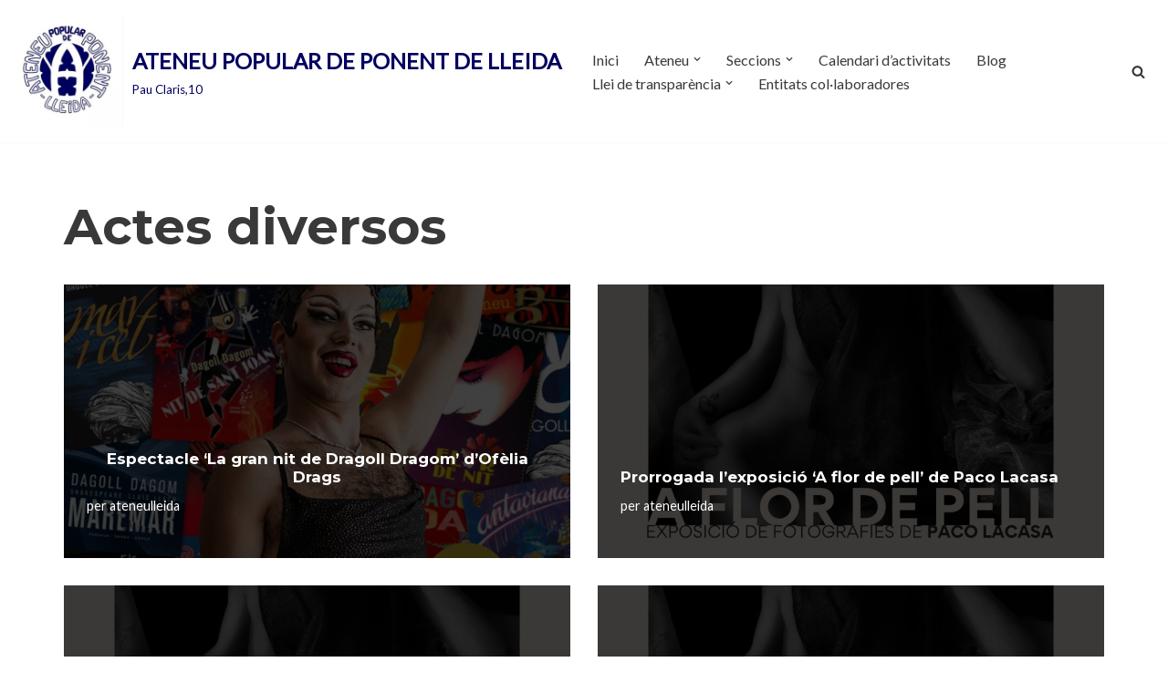

--- FILE ---
content_type: text/html; charset=UTF-8
request_url: https://www.ateneulleida.cat/category/actes-diversos/
body_size: 14375
content:
<!DOCTYPE html>
<html lang="ca">

<head>
	
	<meta charset="UTF-8">
	<meta name="viewport" content="width=device-width, initial-scale=1, minimum-scale=1">
	<link rel="profile" href="https://gmpg.org/xfn/11">
		<title>Actes diversos &#8211; ATENEU POPULAR DE PONENT DE LLEIDA</title>
<meta name='robots' content='max-image-preview:large' />
<link rel='dns-prefetch' href='//www.googletagmanager.com' />
<link rel='dns-prefetch' href='//fonts.googleapis.com' />
<link rel="alternate" type="application/rss+xml" title="ATENEU POPULAR DE PONENT DE LLEIDA &raquo; Canal d&#039;informació" href="https://www.ateneulleida.cat/feed/" />
<link rel="alternate" type="application/rss+xml" title="ATENEU POPULAR DE PONENT DE LLEIDA &raquo; Canal dels comentaris" href="https://www.ateneulleida.cat/comments/feed/" />
<link rel="alternate" type="application/rss+xml" title="ATENEU POPULAR DE PONENT DE LLEIDA &raquo; Actes diversos Canal de les categories" href="https://www.ateneulleida.cat/category/actes-diversos/feed/" />
<script>
window._wpemojiSettings = {"baseUrl":"https:\/\/s.w.org\/images\/core\/emoji\/14.0.0\/72x72\/","ext":".png","svgUrl":"https:\/\/s.w.org\/images\/core\/emoji\/14.0.0\/svg\/","svgExt":".svg","source":{"concatemoji":"https:\/\/www.ateneulleida.cat\/wp-includes\/js\/wp-emoji-release.min.js?ver=6.4.7"}};
/*! This file is auto-generated */
!function(i,n){var o,s,e;function c(e){try{var t={supportTests:e,timestamp:(new Date).valueOf()};sessionStorage.setItem(o,JSON.stringify(t))}catch(e){}}function p(e,t,n){e.clearRect(0,0,e.canvas.width,e.canvas.height),e.fillText(t,0,0);var t=new Uint32Array(e.getImageData(0,0,e.canvas.width,e.canvas.height).data),r=(e.clearRect(0,0,e.canvas.width,e.canvas.height),e.fillText(n,0,0),new Uint32Array(e.getImageData(0,0,e.canvas.width,e.canvas.height).data));return t.every(function(e,t){return e===r[t]})}function u(e,t,n){switch(t){case"flag":return n(e,"\ud83c\udff3\ufe0f\u200d\u26a7\ufe0f","\ud83c\udff3\ufe0f\u200b\u26a7\ufe0f")?!1:!n(e,"\ud83c\uddfa\ud83c\uddf3","\ud83c\uddfa\u200b\ud83c\uddf3")&&!n(e,"\ud83c\udff4\udb40\udc67\udb40\udc62\udb40\udc65\udb40\udc6e\udb40\udc67\udb40\udc7f","\ud83c\udff4\u200b\udb40\udc67\u200b\udb40\udc62\u200b\udb40\udc65\u200b\udb40\udc6e\u200b\udb40\udc67\u200b\udb40\udc7f");case"emoji":return!n(e,"\ud83e\udef1\ud83c\udffb\u200d\ud83e\udef2\ud83c\udfff","\ud83e\udef1\ud83c\udffb\u200b\ud83e\udef2\ud83c\udfff")}return!1}function f(e,t,n){var r="undefined"!=typeof WorkerGlobalScope&&self instanceof WorkerGlobalScope?new OffscreenCanvas(300,150):i.createElement("canvas"),a=r.getContext("2d",{willReadFrequently:!0}),o=(a.textBaseline="top",a.font="600 32px Arial",{});return e.forEach(function(e){o[e]=t(a,e,n)}),o}function t(e){var t=i.createElement("script");t.src=e,t.defer=!0,i.head.appendChild(t)}"undefined"!=typeof Promise&&(o="wpEmojiSettingsSupports",s=["flag","emoji"],n.supports={everything:!0,everythingExceptFlag:!0},e=new Promise(function(e){i.addEventListener("DOMContentLoaded",e,{once:!0})}),new Promise(function(t){var n=function(){try{var e=JSON.parse(sessionStorage.getItem(o));if("object"==typeof e&&"number"==typeof e.timestamp&&(new Date).valueOf()<e.timestamp+604800&&"object"==typeof e.supportTests)return e.supportTests}catch(e){}return null}();if(!n){if("undefined"!=typeof Worker&&"undefined"!=typeof OffscreenCanvas&&"undefined"!=typeof URL&&URL.createObjectURL&&"undefined"!=typeof Blob)try{var e="postMessage("+f.toString()+"("+[JSON.stringify(s),u.toString(),p.toString()].join(",")+"));",r=new Blob([e],{type:"text/javascript"}),a=new Worker(URL.createObjectURL(r),{name:"wpTestEmojiSupports"});return void(a.onmessage=function(e){c(n=e.data),a.terminate(),t(n)})}catch(e){}c(n=f(s,u,p))}t(n)}).then(function(e){for(var t in e)n.supports[t]=e[t],n.supports.everything=n.supports.everything&&n.supports[t],"flag"!==t&&(n.supports.everythingExceptFlag=n.supports.everythingExceptFlag&&n.supports[t]);n.supports.everythingExceptFlag=n.supports.everythingExceptFlag&&!n.supports.flag,n.DOMReady=!1,n.readyCallback=function(){n.DOMReady=!0}}).then(function(){return e}).then(function(){var e;n.supports.everything||(n.readyCallback(),(e=n.source||{}).concatemoji?t(e.concatemoji):e.wpemoji&&e.twemoji&&(t(e.twemoji),t(e.wpemoji)))}))}((window,document),window._wpemojiSettings);
</script>
<style id='wp-emoji-styles-inline-css'>

	img.wp-smiley, img.emoji {
		display: inline !important;
		border: none !important;
		box-shadow: none !important;
		height: 1em !important;
		width: 1em !important;
		margin: 0 0.07em !important;
		vertical-align: -0.1em !important;
		background: none !important;
		padding: 0 !important;
	}
</style>
<style id='classic-theme-styles-inline-css'>
/*! This file is auto-generated */
.wp-block-button__link{color:#fff;background-color:#32373c;border-radius:9999px;box-shadow:none;text-decoration:none;padding:calc(.667em + 2px) calc(1.333em + 2px);font-size:1.125em}.wp-block-file__button{background:#32373c;color:#fff;text-decoration:none}
</style>
<style id='global-styles-inline-css'>
body{--wp--preset--color--black: #000000;--wp--preset--color--cyan-bluish-gray: #abb8c3;--wp--preset--color--white: #ffffff;--wp--preset--color--pale-pink: #f78da7;--wp--preset--color--vivid-red: #cf2e2e;--wp--preset--color--luminous-vivid-orange: #ff6900;--wp--preset--color--luminous-vivid-amber: #fcb900;--wp--preset--color--light-green-cyan: #7bdcb5;--wp--preset--color--vivid-green-cyan: #00d084;--wp--preset--color--pale-cyan-blue: #8ed1fc;--wp--preset--color--vivid-cyan-blue: #0693e3;--wp--preset--color--vivid-purple: #9b51e0;--wp--preset--color--neve-link-color: var(--nv-primary-accent);--wp--preset--color--neve-link-hover-color: var(--nv-secondary-accent);--wp--preset--color--nv-site-bg: var(--nv-site-bg);--wp--preset--color--nv-light-bg: var(--nv-light-bg);--wp--preset--color--nv-dark-bg: var(--nv-dark-bg);--wp--preset--color--neve-text-color: var(--nv-text-color);--wp--preset--color--nv-text-dark-bg: var(--nv-text-dark-bg);--wp--preset--color--nv-c-1: var(--nv-c-1);--wp--preset--color--nv-c-2: var(--nv-c-2);--wp--preset--gradient--vivid-cyan-blue-to-vivid-purple: linear-gradient(135deg,rgba(6,147,227,1) 0%,rgb(155,81,224) 100%);--wp--preset--gradient--light-green-cyan-to-vivid-green-cyan: linear-gradient(135deg,rgb(122,220,180) 0%,rgb(0,208,130) 100%);--wp--preset--gradient--luminous-vivid-amber-to-luminous-vivid-orange: linear-gradient(135deg,rgba(252,185,0,1) 0%,rgba(255,105,0,1) 100%);--wp--preset--gradient--luminous-vivid-orange-to-vivid-red: linear-gradient(135deg,rgba(255,105,0,1) 0%,rgb(207,46,46) 100%);--wp--preset--gradient--very-light-gray-to-cyan-bluish-gray: linear-gradient(135deg,rgb(238,238,238) 0%,rgb(169,184,195) 100%);--wp--preset--gradient--cool-to-warm-spectrum: linear-gradient(135deg,rgb(74,234,220) 0%,rgb(151,120,209) 20%,rgb(207,42,186) 40%,rgb(238,44,130) 60%,rgb(251,105,98) 80%,rgb(254,248,76) 100%);--wp--preset--gradient--blush-light-purple: linear-gradient(135deg,rgb(255,206,236) 0%,rgb(152,150,240) 100%);--wp--preset--gradient--blush-bordeaux: linear-gradient(135deg,rgb(254,205,165) 0%,rgb(254,45,45) 50%,rgb(107,0,62) 100%);--wp--preset--gradient--luminous-dusk: linear-gradient(135deg,rgb(255,203,112) 0%,rgb(199,81,192) 50%,rgb(65,88,208) 100%);--wp--preset--gradient--pale-ocean: linear-gradient(135deg,rgb(255,245,203) 0%,rgb(182,227,212) 50%,rgb(51,167,181) 100%);--wp--preset--gradient--electric-grass: linear-gradient(135deg,rgb(202,248,128) 0%,rgb(113,206,126) 100%);--wp--preset--gradient--midnight: linear-gradient(135deg,rgb(2,3,129) 0%,rgb(40,116,252) 100%);--wp--preset--font-size--small: 13px;--wp--preset--font-size--medium: 20px;--wp--preset--font-size--large: 36px;--wp--preset--font-size--x-large: 42px;--wp--preset--spacing--20: 0.44rem;--wp--preset--spacing--30: 0.67rem;--wp--preset--spacing--40: 1rem;--wp--preset--spacing--50: 1.5rem;--wp--preset--spacing--60: 2.25rem;--wp--preset--spacing--70: 3.38rem;--wp--preset--spacing--80: 5.06rem;--wp--preset--shadow--natural: 6px 6px 9px rgba(0, 0, 0, 0.2);--wp--preset--shadow--deep: 12px 12px 50px rgba(0, 0, 0, 0.4);--wp--preset--shadow--sharp: 6px 6px 0px rgba(0, 0, 0, 0.2);--wp--preset--shadow--outlined: 6px 6px 0px -3px rgba(255, 255, 255, 1), 6px 6px rgba(0, 0, 0, 1);--wp--preset--shadow--crisp: 6px 6px 0px rgba(0, 0, 0, 1);}:where(.is-layout-flex){gap: 0.5em;}:where(.is-layout-grid){gap: 0.5em;}body .is-layout-flow > .alignleft{float: left;margin-inline-start: 0;margin-inline-end: 2em;}body .is-layout-flow > .alignright{float: right;margin-inline-start: 2em;margin-inline-end: 0;}body .is-layout-flow > .aligncenter{margin-left: auto !important;margin-right: auto !important;}body .is-layout-constrained > .alignleft{float: left;margin-inline-start: 0;margin-inline-end: 2em;}body .is-layout-constrained > .alignright{float: right;margin-inline-start: 2em;margin-inline-end: 0;}body .is-layout-constrained > .aligncenter{margin-left: auto !important;margin-right: auto !important;}body .is-layout-constrained > :where(:not(.alignleft):not(.alignright):not(.alignfull)){max-width: var(--wp--style--global--content-size);margin-left: auto !important;margin-right: auto !important;}body .is-layout-constrained > .alignwide{max-width: var(--wp--style--global--wide-size);}body .is-layout-flex{display: flex;}body .is-layout-flex{flex-wrap: wrap;align-items: center;}body .is-layout-flex > *{margin: 0;}body .is-layout-grid{display: grid;}body .is-layout-grid > *{margin: 0;}:where(.wp-block-columns.is-layout-flex){gap: 2em;}:where(.wp-block-columns.is-layout-grid){gap: 2em;}:where(.wp-block-post-template.is-layout-flex){gap: 1.25em;}:where(.wp-block-post-template.is-layout-grid){gap: 1.25em;}.has-black-color{color: var(--wp--preset--color--black) !important;}.has-cyan-bluish-gray-color{color: var(--wp--preset--color--cyan-bluish-gray) !important;}.has-white-color{color: var(--wp--preset--color--white) !important;}.has-pale-pink-color{color: var(--wp--preset--color--pale-pink) !important;}.has-vivid-red-color{color: var(--wp--preset--color--vivid-red) !important;}.has-luminous-vivid-orange-color{color: var(--wp--preset--color--luminous-vivid-orange) !important;}.has-luminous-vivid-amber-color{color: var(--wp--preset--color--luminous-vivid-amber) !important;}.has-light-green-cyan-color{color: var(--wp--preset--color--light-green-cyan) !important;}.has-vivid-green-cyan-color{color: var(--wp--preset--color--vivid-green-cyan) !important;}.has-pale-cyan-blue-color{color: var(--wp--preset--color--pale-cyan-blue) !important;}.has-vivid-cyan-blue-color{color: var(--wp--preset--color--vivid-cyan-blue) !important;}.has-vivid-purple-color{color: var(--wp--preset--color--vivid-purple) !important;}.has-black-background-color{background-color: var(--wp--preset--color--black) !important;}.has-cyan-bluish-gray-background-color{background-color: var(--wp--preset--color--cyan-bluish-gray) !important;}.has-white-background-color{background-color: var(--wp--preset--color--white) !important;}.has-pale-pink-background-color{background-color: var(--wp--preset--color--pale-pink) !important;}.has-vivid-red-background-color{background-color: var(--wp--preset--color--vivid-red) !important;}.has-luminous-vivid-orange-background-color{background-color: var(--wp--preset--color--luminous-vivid-orange) !important;}.has-luminous-vivid-amber-background-color{background-color: var(--wp--preset--color--luminous-vivid-amber) !important;}.has-light-green-cyan-background-color{background-color: var(--wp--preset--color--light-green-cyan) !important;}.has-vivid-green-cyan-background-color{background-color: var(--wp--preset--color--vivid-green-cyan) !important;}.has-pale-cyan-blue-background-color{background-color: var(--wp--preset--color--pale-cyan-blue) !important;}.has-vivid-cyan-blue-background-color{background-color: var(--wp--preset--color--vivid-cyan-blue) !important;}.has-vivid-purple-background-color{background-color: var(--wp--preset--color--vivid-purple) !important;}.has-black-border-color{border-color: var(--wp--preset--color--black) !important;}.has-cyan-bluish-gray-border-color{border-color: var(--wp--preset--color--cyan-bluish-gray) !important;}.has-white-border-color{border-color: var(--wp--preset--color--white) !important;}.has-pale-pink-border-color{border-color: var(--wp--preset--color--pale-pink) !important;}.has-vivid-red-border-color{border-color: var(--wp--preset--color--vivid-red) !important;}.has-luminous-vivid-orange-border-color{border-color: var(--wp--preset--color--luminous-vivid-orange) !important;}.has-luminous-vivid-amber-border-color{border-color: var(--wp--preset--color--luminous-vivid-amber) !important;}.has-light-green-cyan-border-color{border-color: var(--wp--preset--color--light-green-cyan) !important;}.has-vivid-green-cyan-border-color{border-color: var(--wp--preset--color--vivid-green-cyan) !important;}.has-pale-cyan-blue-border-color{border-color: var(--wp--preset--color--pale-cyan-blue) !important;}.has-vivid-cyan-blue-border-color{border-color: var(--wp--preset--color--vivid-cyan-blue) !important;}.has-vivid-purple-border-color{border-color: var(--wp--preset--color--vivid-purple) !important;}.has-vivid-cyan-blue-to-vivid-purple-gradient-background{background: var(--wp--preset--gradient--vivid-cyan-blue-to-vivid-purple) !important;}.has-light-green-cyan-to-vivid-green-cyan-gradient-background{background: var(--wp--preset--gradient--light-green-cyan-to-vivid-green-cyan) !important;}.has-luminous-vivid-amber-to-luminous-vivid-orange-gradient-background{background: var(--wp--preset--gradient--luminous-vivid-amber-to-luminous-vivid-orange) !important;}.has-luminous-vivid-orange-to-vivid-red-gradient-background{background: var(--wp--preset--gradient--luminous-vivid-orange-to-vivid-red) !important;}.has-very-light-gray-to-cyan-bluish-gray-gradient-background{background: var(--wp--preset--gradient--very-light-gray-to-cyan-bluish-gray) !important;}.has-cool-to-warm-spectrum-gradient-background{background: var(--wp--preset--gradient--cool-to-warm-spectrum) !important;}.has-blush-light-purple-gradient-background{background: var(--wp--preset--gradient--blush-light-purple) !important;}.has-blush-bordeaux-gradient-background{background: var(--wp--preset--gradient--blush-bordeaux) !important;}.has-luminous-dusk-gradient-background{background: var(--wp--preset--gradient--luminous-dusk) !important;}.has-pale-ocean-gradient-background{background: var(--wp--preset--gradient--pale-ocean) !important;}.has-electric-grass-gradient-background{background: var(--wp--preset--gradient--electric-grass) !important;}.has-midnight-gradient-background{background: var(--wp--preset--gradient--midnight) !important;}.has-small-font-size{font-size: var(--wp--preset--font-size--small) !important;}.has-medium-font-size{font-size: var(--wp--preset--font-size--medium) !important;}.has-large-font-size{font-size: var(--wp--preset--font-size--large) !important;}.has-x-large-font-size{font-size: var(--wp--preset--font-size--x-large) !important;}
.wp-block-navigation a:where(:not(.wp-element-button)){color: inherit;}
:where(.wp-block-post-template.is-layout-flex){gap: 1.25em;}:where(.wp-block-post-template.is-layout-grid){gap: 1.25em;}
:where(.wp-block-columns.is-layout-flex){gap: 2em;}:where(.wp-block-columns.is-layout-grid){gap: 2em;}
.wp-block-pullquote{font-size: 1.5em;line-height: 1.6;}
</style>
<link rel='stylesheet' id='neve-style-css' href='https://www.ateneulleida.cat/wp-content/themes/neve/style-main-new.min.css?ver=3.8.7' media='all' />
<style id='neve-style-inline-css'>
.nv-meta-list li.meta:not(:last-child):after { content:"/" }.nv-meta-list .no-mobile{
			display:none;
		}.nv-meta-list li.last::after{
			content: ""!important;
		}@media (min-width: 769px) {
			.nv-meta-list .no-mobile {
				display: inline-block;
			}
			.nv-meta-list li.last:not(:last-child)::after {
		 		content: "/" !important;
			}
		}
 :root{ --container: 748px;--postwidth:100%; --primarybtnbg: var(--nv-primary-accent); --primarybtnhoverbg: var(--nv-primary-accent); --primarybtncolor: #fff; --secondarybtncolor: var(--nv-primary-accent); --primarybtnhovercolor: #fff; --secondarybtnhovercolor: var(--nv-primary-accent);--primarybtnborderradius:3px;--secondarybtnborderradius:3px;--secondarybtnborderwidth:3px;--btnpadding:13px 15px;--primarybtnpadding:13px 15px;--secondarybtnpadding:calc(13px - 3px) calc(15px - 3px); --bodyfontfamily: Lato; --bodyfontsize: 15px; --bodylineheight: 1.6; --bodyletterspacing: 0px; --bodyfontweight: 400; --headingsfontfamily: Montserrat; --h1fontsize: 1.5em; --h1fontweight: 700; --h1lineheight: 1.2em; --h1letterspacing: 0px; --h1texttransform: none; --h2fontsize: 1.3em; --h2fontweight: 700; --h2lineheight: 1.2em; --h2letterspacing: 0px; --h2texttransform: none; --h3fontsize: 1.1em; --h3fontweight: 700; --h3lineheight: 1.2em; --h3letterspacing: 0px; --h3texttransform: none; --h4fontsize: 1em; --h4fontweight: 400; --h4lineheight: 1.2em; --h4letterspacing: 0px; --h4texttransform: none; --h5fontsize: 0.75em; --h5fontweight: 600; --h5lineheight: 1.2em; --h5letterspacing: 0px; --h5texttransform: none; --h6fontsize: 0.75em; --h6fontweight: 600; --h6lineheight: 1.2em; --h6letterspacing: 0px; --h6texttransform: none;--formfieldborderwidth:2px;--formfieldborderradius:3px; --formfieldbgcolor: var(--nv-site-bg); --formfieldbordercolor: #dddddd; --formfieldcolor: var(--nv-text-color);--formfieldpadding:10px 12px; } .has-neve-button-color-color{ color: var(--nv-primary-accent)!important; } .has-neve-button-color-background-color{ background-color: var(--nv-primary-accent)!important; } .single-post-container .alignfull > [class*="__inner-container"], .single-post-container .alignwide > [class*="__inner-container"]{ max-width:718px } .nv-meta-list{ --avatarsize: 20px; } .single .nv-meta-list{ --avatarsize: 20px; } .nv-is-boxed.nv-comments-wrap{ --padding:20px; } .nv-is-boxed.comment-respond{ --padding:20px; } .single:not(.single-product), .page{ --c-vspace:0 0 0 0;; } .global-styled{ --bgcolor: var(--nv-site-bg); } .header-top{ --rowbcolor: var(--nv-light-bg); --color: var(--nv-text-color); --bgcolor: #f0f0f0; } .header-main{ --rowbcolor: var(--nv-light-bg); --color: var(--nv-text-color); --bgcolor: var(--nv-site-bg); } .header-bottom{ --rowbcolor: var(--nv-light-bg); --color: var(--nv-text-color); --bgcolor: #ffffff; } .header-menu-sidebar-bg{ --justify: flex-start; --textalign: left;--flexg: 1;--wrapdropdownwidth: auto; --color: var(--nv-text-color); --bgcolor: var(--nv-site-bg); } .header-menu-sidebar{ width: 360px; } .builder-item--logo{ --maxwidth: 120px; --color: #00005f; --fs: 24px;--padding:10px 0;--margin:0; --textalign: left;--justify: flex-start; } .builder-item--nav-icon,.header-menu-sidebar .close-sidebar-panel .navbar-toggle{ --borderradius:3px;--borderwidth:1px; } .builder-item--nav-icon{ --label-margin:0 5px 0 0;;--padding:10px 15px;--margin:0; } .builder-item--primary-menu{ --color: var(--nv-text-color); --hovercolor: var(--nv-primary-accent); --hovertextcolor: var(--nv-text-color); --activecolor: #00005f; --spacing: 20px; --height: 25px;--padding:0;--margin:0; --fontsize: 1em; --lineheight: 1.6; --letterspacing: 0px; --fontweight: 500; --texttransform: none; --iconsize: 1em; } .hfg-is-group.has-primary-menu .inherit-ff{ --inheritedfw: 500; } .builder-item--header_search_responsive{ --iconsize: 15px; --color: var(--nv-text-color); --hovercolor: var(--nv-primary-accent); --formfieldfontsize: 14px;--formfieldborderwidth:2px;--formfieldborderradius:2px; --height: 40px;--padding:0 10px;--margin:0; } .footer-top-inner .row{ grid-template-columns:1fr; --valign: flex-start; } .footer-top{ --rowbcolor: var(--nv-light-bg); --color: var(--nv-text-color); --bgcolor: #ffffff; } .footer-main-inner .row{ grid-template-columns:1fr 1fr 1fr; --valign: flex-start; } .footer-main{ --rowbcolor: var(--nv-light-bg); --color: var(--nv-text-color); --bgcolor: var(--nv-site-bg); } .footer-bottom-inner .row{ grid-template-columns:1fr; --valign: flex-start; } .footer-bottom{ --rowbcolor: var(--nv-light-bg); --color: var(--nv-text-dark-bg); --bgcolor: var(--nv-dark-bg); } .builder-item--footer-one-widgets{ --padding:0;--margin:0; --textalign: left;--justify: flex-start; } @media(min-width: 576px){ :root{ --container: 992px;--postwidth:100%;--btnpadding:13px 15px;--primarybtnpadding:13px 15px;--secondarybtnpadding:calc(13px - 3px) calc(15px - 3px); --bodyfontsize: 16px; --bodylineheight: 1.6; --bodyletterspacing: 0px; --h1fontsize: 55px; --h1lineheight: 1.2em; --h1letterspacing: 0px; --h2fontsize: 45px; --h2lineheight: 1.2em; --h2letterspacing: 0px; --h3fontsize: 17px; --h3lineheight: 1.2em; --h3letterspacing: 0px; --h4fontsize: 16px; --h4lineheight: 1.2em; --h4letterspacing: 0px; --h5fontsize: 1em; --h5lineheight: 1.2em; --h5letterspacing: 0px; --h6fontsize: 1em; --h6lineheight: 1.2em; --h6letterspacing: 0px; } .single-post-container .alignfull > [class*="__inner-container"], .single-post-container .alignwide > [class*="__inner-container"]{ max-width:962px } .nv-meta-list{ --avatarsize: 20px; } .single .nv-meta-list{ --avatarsize: 20px; } .nv-is-boxed.nv-comments-wrap{ --padding:30px; } .nv-is-boxed.comment-respond{ --padding:30px; } .single:not(.single-product), .page{ --c-vspace:0 0 0 0;; } .header-menu-sidebar-bg{ --justify: flex-start; --textalign: left;--flexg: 1;--wrapdropdownwidth: auto; } .header-menu-sidebar{ width: 360px; } .builder-item--logo{ --maxwidth: 120px; --fs: 24px;--padding:10px 0;--margin:0; --textalign: left;--justify: flex-start; } .builder-item--nav-icon{ --label-margin:0 5px 0 0;;--padding:10px 15px;--margin:0; } .builder-item--primary-menu{ --spacing: 20px; --height: 25px;--padding:0;--margin:0; --fontsize: 1em; --lineheight: 1.6; --letterspacing: 0px; --iconsize: 1em; } .builder-item--header_search_responsive{ --formfieldfontsize: 14px;--formfieldborderwidth:2px;--formfieldborderradius:2px; --height: 40px;--padding:0 10px;--margin:0; } .builder-item--footer-one-widgets{ --padding:0;--margin:0; --textalign: left;--justify: flex-start; } }@media(min-width: 960px){ :root{ --container: 1170px;--postwidth:50%;--btnpadding:13px 15px;--primarybtnpadding:13px 15px;--secondarybtnpadding:calc(13px - 3px) calc(15px - 3px); --bodyfontsize: 16px; --bodylineheight: 1.7; --bodyletterspacing: 0px; --h1fontsize: 55px; --h1lineheight: 1.2em; --h1letterspacing: 0px; --h2fontsize: 45px; --h2lineheight: 1.2em; --h2letterspacing: 0px; --h3fontsize: 17px; --h3lineheight: 1.2em; --h3letterspacing: 0px; --h4fontsize: 16px; --h4lineheight: 1.2em; --h4letterspacing: 0px; --h5fontsize: 1em; --h5lineheight: 1.2em; --h5letterspacing: 0px; --h6fontsize: 1em; --h6lineheight: 1.2em; --h6letterspacing: 0px; } body:not(.single):not(.archive):not(.blog):not(.search):not(.error404) .neve-main > .container .col, body.post-type-archive-course .neve-main > .container .col, body.post-type-archive-llms_membership .neve-main > .container .col{ max-width: 100%; } body:not(.single):not(.archive):not(.blog):not(.search):not(.error404) .nv-sidebar-wrap, body.post-type-archive-course .nv-sidebar-wrap, body.post-type-archive-llms_membership .nv-sidebar-wrap{ max-width: 0%; } .neve-main > .archive-container .nv-index-posts.col{ max-width: 100%; } .neve-main > .archive-container .nv-sidebar-wrap{ max-width: 0%; } .neve-main > .single-post-container .nv-single-post-wrap.col{ max-width: 70%; } .single-post-container .alignfull > [class*="__inner-container"], .single-post-container .alignwide > [class*="__inner-container"]{ max-width:789px } .container-fluid.single-post-container .alignfull > [class*="__inner-container"], .container-fluid.single-post-container .alignwide > [class*="__inner-container"]{ max-width:calc(70% + 15px) } .neve-main > .single-post-container .nv-sidebar-wrap{ max-width: 30%; } .nv-meta-list{ --avatarsize: 20px; } .single .nv-meta-list{ --avatarsize: 20px; } .nv-is-boxed.nv-comments-wrap{ --padding:40px; } .nv-is-boxed.comment-respond{ --padding:40px; } .single:not(.single-product), .page{ --c-vspace:0 0 0 0;; } .header-menu-sidebar-bg{ --justify: flex-start; --textalign: left;--flexg: 1;--wrapdropdownwidth: auto; } .header-menu-sidebar{ width: 360px; } .builder-item--logo{ --maxwidth: 120px; --fs: 24px;--padding:10px 0;--margin:0; --textalign: left;--justify: flex-start; } .builder-item--nav-icon{ --label-margin:0 5px 0 0;;--padding:10px 15px;--margin:0; } .builder-item--primary-menu{ --spacing: 20px; --height: 25px;--padding:0;--margin:0; --fontsize: 1em; --lineheight: 1.6; --letterspacing: 0px; --iconsize: 1em; } .builder-item--header_search_responsive{ --formfieldfontsize: 14px;--formfieldborderwidth:2px;--formfieldborderradius:2px; --height: 40px;--padding:0 10px;--margin:0; } .builder-item--footer-one-widgets{ --padding:0;--margin:0; --textalign: left;--justify: flex-start; } }.nv-content-wrap .elementor a:not(.button):not(.wp-block-file__button){ text-decoration: none; }:root{--nv-primary-accent:#e96656;--nv-secondary-accent:#cb4332;--nv-site-bg:#ffffff;--nv-light-bg:#ededed;--nv-dark-bg:#171717;--nv-text-color:#393939;--nv-text-dark-bg:#ffffff;--nv-c-1:#1e98cb;--nv-c-2:#34d293;--nv-fallback-ff:Arial, Helvetica, sans-serif;}
:root{--e-global-color-nvprimaryaccent:#e96656;--e-global-color-nvsecondaryaccent:#cb4332;--e-global-color-nvsitebg:#ffffff;--e-global-color-nvlightbg:#ededed;--e-global-color-nvdarkbg:#171717;--e-global-color-nvtextcolor:#393939;--e-global-color-nvtextdarkbg:#ffffff;--e-global-color-nvc1:#1e98cb;--e-global-color-nvc2:#34d293;}
</style>
<link rel='stylesheet' id='neve-google-font-lato-css' href='//fonts.googleapis.com/css?family=Lato%3A400%2C500&#038;display=swap&#038;ver=3.8.7' media='all' />
<link rel='stylesheet' id='neve-google-font-montserrat-css' href='//fonts.googleapis.com/css?family=Montserrat%3A400%2C700%2C600&#038;display=swap&#038;ver=3.8.7' media='all' />

<!-- Google tag (gtag.js) snippet added by Site Kit -->

<!-- Google Analytics snippet added by Site Kit -->
<script src="https://www.googletagmanager.com/gtag/js?id=GT-WF8FXQS" id="google_gtagjs-js" async></script>
<script id="google_gtagjs-js-after">
window.dataLayer = window.dataLayer || [];function gtag(){dataLayer.push(arguments);}
gtag("set","linker",{"domains":["www.ateneulleida.cat"]});
gtag("js", new Date());
gtag("set", "developer_id.dZTNiMT", true);
gtag("config", "GT-WF8FXQS");
</script>

<!-- End Google tag (gtag.js) snippet added by Site Kit -->
<link rel="https://api.w.org/" href="https://www.ateneulleida.cat/wp-json/" /><link rel="alternate" type="application/json" href="https://www.ateneulleida.cat/wp-json/wp/v2/categories/3" /><link rel="EditURI" type="application/rsd+xml" title="RSD" href="https://www.ateneulleida.cat/xmlrpc.php?rsd" />
<meta name="generator" content="WordPress 6.4.7" />
<meta name="generator" content="Site Kit by Google 1.127.0" /><!-- Enter your scripts here --><meta name="generator" content="Elementor 3.21.8; features: e_optimized_assets_loading, e_optimized_css_loading, additional_custom_breakpoints; settings: css_print_method-external, google_font-enabled, font_display-auto">
<style>.recentcomments a{display:inline !important;padding:0 !important;margin:0 !important;}</style><link rel="icon" href="https://www.ateneulleida.cat/wp-content/uploads/2021/07/cropped-logo-icon-ateneu-32x32.jpg" sizes="32x32" />
<link rel="icon" href="https://www.ateneulleida.cat/wp-content/uploads/2021/07/cropped-logo-icon-ateneu-192x192.jpg" sizes="192x192" />
<link rel="apple-touch-icon" href="https://www.ateneulleida.cat/wp-content/uploads/2021/07/cropped-logo-icon-ateneu-180x180.jpg" />
<meta name="msapplication-TileImage" content="https://www.ateneulleida.cat/wp-content/uploads/2021/07/cropped-logo-icon-ateneu-270x270.jpg" />
		<style id="wp-custom-css">
			/* Contact form */
div.wpforms-container-full .wpforms-form input[type=text],
div.wpforms-container-full .wpforms-form input[type=email]{
	padding: 9px 15px;
	background-color: #ffffff;
	font-family: "Roboto", Sans-serif;
	font-size: 14px;
	font-weight:400 !important;
}
div.wpforms-container-full .wpforms-form textarea.wpforms-field-medium{
	padding: 15px;
	background-color:#ffffff;
	font-family: "Roboto";
	font-size: 14px;
	font-weight: 400;
}
/* Contact form - Button */
div.wpforms-container-full .wpforms-form button[type=submit] {
	background-color:#e96656;
	font-family:"Roboto", Sans-serif;
	font-size: 12.8px;
	color: #ffffff;
	text-transform: uppercase;
	padding: 8px 12px;
	border: none;
	font-weight:500;
	border-radius:4px;
}
div.wpforms-container-full .wpforms-form button[type=submit]:hover {
	background-color:#e96656;
	border: none;
}
div.wpforms-container-full .wpforms-form{
    text-align:right;
  }
@media only screen and (max-width: 600px) {
  div.wpforms-container-full .wpforms-form{
    text-align:center;
  }
}

.blog-entry-title {
    word-wrap: break-word;
    text-align: center;
}

		</style>
		
	</head>

<body data-rsssl=1  class="archive category category-actes-diversos category-3 wp-custom-logo  nv-blog-covers nv-sidebar-full-width menu_sidebar_slide_left elementor-default elementor-kit-41" id="neve_body"  >
<div class="wrapper">
	
	<header class="header"  >
		<a class="neve-skip-link show-on-focus" href="#content" >
			Vés al contingut		</a>
		<div id="header-grid"  class="hfg_header site-header">
	
<nav class="header--row header-main hide-on-mobile hide-on-tablet layout-fullwidth nv-navbar header--row"
	data-row-id="main" data-show-on="desktop">

	<div
		class="header--row-inner header-main-inner">
		<div class="container">
			<div
				class="row row--wrapper"
				data-section="hfg_header_layout_main" >
				<div class="hfg-slot left"><div class="builder-item desktop-left"><div class="item--inner builder-item--logo"
		data-section="title_tagline"
		data-item-id="logo">
	
<div class="site-logo">
	<a class="brand" href="https://www.ateneulleida.cat/" title="← ATENEU POPULAR DE PONENT DE LLEIDA"
			aria-label="ATENEU POPULAR DE PONENT DE LLEIDA Pau Claris,10" rel="home"><div class="title-with-logo"><img fetchpriority="high" width="512" height="512" src="https://www.ateneulleida.cat/wp-content/uploads/2021/07/logo-icon-ateneu.jpg" class="neve-site-logo skip-lazy" alt="" data-variant="logo" decoding="async" srcset="https://www.ateneulleida.cat/wp-content/uploads/2021/07/logo-icon-ateneu.jpg 512w, https://www.ateneulleida.cat/wp-content/uploads/2021/07/logo-icon-ateneu-300x300.jpg 300w, https://www.ateneulleida.cat/wp-content/uploads/2021/07/logo-icon-ateneu-150x150.jpg 150w" sizes="(max-width: 512px) 100vw, 512px" /><div class="nv-title-tagline-wrap"><p class="site-title">ATENEU POPULAR DE PONENT DE LLEIDA</p><small>Pau Claris,10</small></div></div></a></div>
	</div>

</div></div><div class="hfg-slot right"><div class="builder-item has-nav hfg-is-group has-primary-menu"><div class="item--inner builder-item--primary-menu has_menu"
		data-section="header_menu_primary"
		data-item-id="primary-menu">
	<div class="nv-nav-wrap">
	<div role="navigation" class="nav-menu-primary style-border-bottom m-style"
			aria-label="Menú principal">

		<ul id="nv-primary-navigation-main" class="primary-menu-ul nav-ul menu-desktop"><li id="menu-item-170" class="menu-item menu-item-type-post_type menu-item-object-page menu-item-home menu-item-170"><div class="wrap"><a href="https://www.ateneulleida.cat/">Inici</a></div></li>
<li id="menu-item-1784" class="menu-item menu-item-type-post_type menu-item-object-page menu-item-has-children menu-item-1784"><div class="wrap"><a href="https://www.ateneulleida.cat/ateneu/"><span class="menu-item-title-wrap dd-title">Ateneu</span></a><div role="button" aria-pressed="false" aria-label="Obre el submenú" tabindex="0" class="caret-wrap caret 2" style="margin-left:5px;"><span class="caret"><svg fill="currentColor" aria-label="Desplegable" xmlns="http://www.w3.org/2000/svg" viewBox="0 0 448 512"><path d="M207.029 381.476L12.686 187.132c-9.373-9.373-9.373-24.569 0-33.941l22.667-22.667c9.357-9.357 24.522-9.375 33.901-.04L224 284.505l154.745-154.021c9.379-9.335 24.544-9.317 33.901.04l22.667 22.667c9.373 9.373 9.373 24.569 0 33.941L240.971 381.476c-9.373 9.372-24.569 9.372-33.942 0z"/></svg></span></div></div>
<ul class="sub-menu">
	<li id="menu-item-258" class="menu-item menu-item-type-post_type menu-item-object-page menu-item-258"><div class="wrap"><a href="https://www.ateneulleida.cat/qui-som/">Qui som?</a></div></li>
	<li id="menu-item-281" class="menu-item menu-item-type-post_type menu-item-object-page menu-item-281"><div class="wrap"><a href="https://www.ateneulleida.cat/ateneu/historia-de-lentitat/">Història de l’entitat</a></div></li>
	<li id="menu-item-290" class="menu-item menu-item-type-post_type menu-item-object-page menu-item-290"><div class="wrap"><a href="https://www.ateneulleida.cat/ateneu/contacte-horaris-i-situacio/">Contacte, horaris i situació</a></div></li>
	<li id="menu-item-296" class="menu-item menu-item-type-post_type menu-item-object-page menu-item-296"><div class="wrap"><a href="https://www.ateneulleida.cat/ateneu/activitats-institucionals/">Activitats institucionals</a></div></li>
	<li id="menu-item-303" class="menu-item menu-item-type-post_type menu-item-object-page menu-item-303"><div class="wrap"><a href="https://www.ateneulleida.cat/ateneu/carnet-ateneu/">Carnet Ateneu</a></div></li>
	<li id="menu-item-316" class="menu-item menu-item-type-post_type menu-item-object-page menu-item-316"><div class="wrap"><a href="https://www.ateneulleida.cat/ateneu/cursos-i-tallers/">Cursos i tallers</a></div></li>
	<li id="menu-item-341" class="menu-item menu-item-type-post_type menu-item-object-page menu-item-341"><div class="wrap"><a href="https://www.ateneulleida.cat/ateneu/arxiu-de-publicacions/">Arxiu de publicacions &#8220;Bull Bull&#8221;</a></div></li>
	<li id="menu-item-452" class="menu-item menu-item-type-post_type menu-item-object-page menu-item-452"><div class="wrap"><a href="https://www.ateneulleida.cat/ateneu/politica-de-cookies/">Política de cookies</a></div></li>
	<li id="menu-item-458" class="menu-item menu-item-type-post_type menu-item-object-page menu-item-458"><div class="wrap"><a href="https://www.ateneulleida.cat/ateneu/avis-legal-i-politica-de-privacitat/">Avís legal i política de privacitat</a></div></li>
</ul>
</li>
<li id="menu-item-1748" class="menu-item menu-item-type-post_type menu-item-object-page menu-item-has-children menu-item-1748"><div class="wrap"><a href="https://www.ateneulleida.cat/seccions/"><span class="menu-item-title-wrap dd-title">Seccions</span></a><div role="button" aria-pressed="false" aria-label="Obre el submenú" tabindex="0" class="caret-wrap caret 12" style="margin-left:5px;"><span class="caret"><svg fill="currentColor" aria-label="Desplegable" xmlns="http://www.w3.org/2000/svg" viewBox="0 0 448 512"><path d="M207.029 381.476L12.686 187.132c-9.373-9.373-9.373-24.569 0-33.941l22.667-22.667c9.357-9.357 24.522-9.375 33.901-.04L224 284.505l154.745-154.021c9.379-9.335 24.544-9.317 33.901.04l22.667 22.667c9.373 9.373 9.373 24.569 0 33.941L240.971 381.476c-9.373 9.372-24.569 9.372-33.942 0z"/></svg></span></div></div>
<ul class="sub-menu">
	<li id="menu-item-582" class="menu-item menu-item-type-custom menu-item-object-custom menu-item-582"><div class="wrap"><a href="/category/arts-plastiques/">Arts plàstiques</a></div></li>
	<li id="menu-item-815" class="menu-item menu-item-type-post_type menu-item-object-page menu-item-815"><div class="wrap"><a href="https://www.ateneulleida.cat/ateneu/banc-del-temps/">Banc del Temps</a></div></li>
	<li id="menu-item-1125" class="menu-item menu-item-type-post_type menu-item-object-page menu-item-1125"><div class="wrap"><a href="https://www.ateneulleida.cat/biblioteca/">Biblioteca</a></div></li>
	<li id="menu-item-1030" class="menu-item menu-item-type-post_type menu-item-object-page menu-item-1030"><div class="wrap"><a href="https://www.ateneulleida.cat/seccions/dansa/">Dansa</a></div></li>
	<li id="menu-item-1416" class="menu-item menu-item-type-post_type menu-item-object-page menu-item-1416"><div class="wrap"><a href="https://www.ateneulleida.cat/educacio-fisica/">Educació Física</a></div></li>
	<li id="menu-item-1415" class="menu-item menu-item-type-post_type menu-item-object-page menu-item-1415"><div class="wrap"><a href="https://www.ateneulleida.cat/excursionisme/">Excursionisme</a></div></li>
	<li id="menu-item-1611" class="menu-item menu-item-type-post_type menu-item-object-page menu-item-1611"><div class="wrap"><a href="https://www.ateneulleida.cat/fotografia/">Fotografia</a></div></li>
	<li id="menu-item-1630" class="menu-item menu-item-type-post_type menu-item-object-page menu-item-1630"><div class="wrap"><a href="https://www.ateneulleida.cat/humanitats/">Humanitats</a></div></li>
	<li id="menu-item-1631" class="menu-item menu-item-type-post_type menu-item-object-page menu-item-1631"><div class="wrap"><a href="https://www.ateneulleida.cat/seccions/musica/">Música</a></div></li>
	<li id="menu-item-862" class="menu-item menu-item-type-post_type menu-item-object-page menu-item-862"><div class="wrap"><a href="https://www.ateneulleida.cat/modelisme-ferroviari/">Modelisme Ferroviari</a></div></li>
	<li id="menu-item-1671" class="menu-item menu-item-type-post_type menu-item-object-page menu-item-1671"><div class="wrap"><a href="https://www.ateneulleida.cat/memoria-historica/">Memòria Històrica</a></div></li>
	<li id="menu-item-1652" class="menu-item menu-item-type-post_type menu-item-object-page menu-item-1652"><div class="wrap"><a href="https://www.ateneulleida.cat/ateneu/altres-activitats/">Altres activitats</a></div></li>
	<li id="menu-item-1659" class="menu-item menu-item-type-post_type menu-item-object-page menu-item-1659"><div class="wrap"><a href="https://www.ateneulleida.cat/cursos-monografics/">Cursos monogràfics</a></div></li>
</ul>
</li>
<li id="menu-item-39" class="menu-item menu-item-type-post_type menu-item-object-page menu-item-39"><div class="wrap"><a href="https://www.ateneulleida.cat/calendari-dactivitats/">Calendari d’activitats</a></div></li>
<li id="menu-item-49" class="menu-item menu-item-type-post_type menu-item-object-page current_page_parent menu-item-49"><div class="wrap"><a href="https://www.ateneulleida.cat/blog/">Blog</a></div></li>
<li id="menu-item-1942" class="menu-item menu-item-type-post_type menu-item-object-page menu-item-has-children menu-item-1942"><div class="wrap"><a href="https://www.ateneulleida.cat/llei-de-transparencia/"><span class="menu-item-title-wrap dd-title">Llei de transparència</span></a><div role="button" aria-pressed="false" aria-label="Obre el submenú" tabindex="0" class="caret-wrap caret 28" style="margin-left:5px;"><span class="caret"><svg fill="currentColor" aria-label="Desplegable" xmlns="http://www.w3.org/2000/svg" viewBox="0 0 448 512"><path d="M207.029 381.476L12.686 187.132c-9.373-9.373-9.373-24.569 0-33.941l22.667-22.667c9.357-9.357 24.522-9.375 33.901-.04L224 284.505l154.745-154.021c9.379-9.335 24.544-9.317 33.901.04l22.667 22.667c9.373 9.373 9.373 24.569 0 33.941L240.971 381.476c-9.373 9.372-24.569 9.372-33.942 0z"/></svg></span></div></div>
<ul class="sub-menu">
	<li id="menu-item-2001" class="menu-item menu-item-type-post_type menu-item-object-page menu-item-2001"><div class="wrap"><a href="https://www.ateneulleida.cat/entitat/">Entitat</a></div></li>
	<li id="menu-item-2000" class="menu-item menu-item-type-post_type menu-item-object-page menu-item-2000"><div class="wrap"><a href="https://www.ateneulleida.cat/activitats-i-serveis/">Activitats i serveis</a></div></li>
	<li id="menu-item-2002" class="menu-item menu-item-type-post_type menu-item-object-page menu-item-2002"><div class="wrap"><a href="https://www.ateneulleida.cat/dades-economiques/">Dades econòmiques</a></div></li>
	<li id="menu-item-2003" class="menu-item menu-item-type-post_type menu-item-object-page menu-item-2003"><div class="wrap"><a href="https://www.ateneulleida.cat/participacio/">Participació</a></div></li>
	<li id="menu-item-2007" class="menu-item menu-item-type-post_type menu-item-object-page menu-item-2007"><div class="wrap"><a href="https://www.ateneulleida.cat/subvencions/">Subvencions</a></div></li>
	<li id="menu-item-2006" class="menu-item menu-item-type-post_type menu-item-object-page menu-item-2006"><div class="wrap"><a href="https://www.ateneulleida.cat/llei-de-transparencia/seccions-llei/">Seccions</a></div></li>
	<li id="menu-item-2004" class="menu-item menu-item-type-post_type menu-item-object-page menu-item-2004"><div class="wrap"><a href="https://www.ateneulleida.cat/membres-de-la-junta-directiva/">Membres de la Junta Directiva</a></div></li>
	<li id="menu-item-2005" class="menu-item menu-item-type-post_type menu-item-object-page menu-item-2005"><div class="wrap"><a href="https://www.ateneulleida.cat/organs-de-gestio/">Òrgans de gestió</a></div></li>
</ul>
</li>
<li id="menu-item-1999" class="menu-item menu-item-type-post_type menu-item-object-page menu-item-1999"><div class="wrap"><a href="https://www.ateneulleida.cat/entitats-collaboradores-2/">Entitats col·laboradores</a></div></li>
</ul>	</div>
</div>

	</div>

<div class="item--inner builder-item--header_search_responsive"
		data-section="header_search_responsive"
		data-item-id="header_search_responsive">
	<div class="nv-search-icon-component" >
	<div  class="menu-item-nav-search minimal">
		<a aria-label="Cerca" href="#" class="nv-icon nv-search" >
				<svg width="15" height="15" viewBox="0 0 1792 1792" xmlns="http://www.w3.org/2000/svg"><path d="M1216 832q0-185-131.5-316.5t-316.5-131.5-316.5 131.5-131.5 316.5 131.5 316.5 316.5 131.5 316.5-131.5 131.5-316.5zm512 832q0 52-38 90t-90 38q-54 0-90-38l-343-342q-179 124-399 124-143 0-273.5-55.5t-225-150-150-225-55.5-273.5 55.5-273.5 150-225 225-150 273.5-55.5 273.5 55.5 225 150 150 225 55.5 273.5q0 220-124 399l343 343q37 37 37 90z" /></svg>
			</a>		<div class="nv-nav-search" aria-label="search">
			<div class="form-wrap ">
				
<form role="search"
	method="get"
	class="search-form"
	action="https://www.ateneulleida.cat/">
	<label>
		<span class="screen-reader-text">Cerca...</span>
	</label>
	<input type="search"
		class="search-field"
		aria-label="Cerca"
		placeholder="Cerca..."
		value=""
		name="s"/>
	<button type="submit"
			class="search-submit nv-submit"
			aria-label="Cerca">
					<span class="nv-search-icon-wrap">
				<span class="nv-icon nv-search" >
				<svg width="15" height="15" viewBox="0 0 1792 1792" xmlns="http://www.w3.org/2000/svg"><path d="M1216 832q0-185-131.5-316.5t-316.5-131.5-316.5 131.5-131.5 316.5 131.5 316.5 316.5 131.5 316.5-131.5 131.5-316.5zm512 832q0 52-38 90t-90 38q-54 0-90-38l-343-342q-179 124-399 124-143 0-273.5-55.5t-225-150-150-225-55.5-273.5 55.5-273.5 150-225 225-150 273.5-55.5 273.5 55.5 225 150 150 225 55.5 273.5q0 220-124 399l343 343q37 37 37 90z" /></svg>
			</span>			</span>
			</button>
	</form>
			</div>
					</div>
	</div>
</div>
	</div>

</div></div>							</div>
		</div>
	</div>
</nav>


<nav class="header--row header-main hide-on-desktop layout-fullwidth nv-navbar header--row"
	data-row-id="main" data-show-on="mobile">

	<div
		class="header--row-inner header-main-inner">
		<div class="container">
			<div
				class="row row--wrapper"
				data-section="hfg_header_layout_main" >
				<div class="hfg-slot left"><div class="builder-item tablet-left mobile-left"><div class="item--inner builder-item--logo"
		data-section="title_tagline"
		data-item-id="logo">
	
<div class="site-logo">
	<a class="brand" href="https://www.ateneulleida.cat/" title="← ATENEU POPULAR DE PONENT DE LLEIDA"
			aria-label="ATENEU POPULAR DE PONENT DE LLEIDA Pau Claris,10" rel="home"><div class="title-with-logo"><img fetchpriority="high" width="512" height="512" src="https://www.ateneulleida.cat/wp-content/uploads/2021/07/logo-icon-ateneu.jpg" class="neve-site-logo skip-lazy" alt="" data-variant="logo" decoding="async" srcset="https://www.ateneulleida.cat/wp-content/uploads/2021/07/logo-icon-ateneu.jpg 512w, https://www.ateneulleida.cat/wp-content/uploads/2021/07/logo-icon-ateneu-300x300.jpg 300w, https://www.ateneulleida.cat/wp-content/uploads/2021/07/logo-icon-ateneu-150x150.jpg 150w" sizes="(max-width: 512px) 100vw, 512px" /><div class="nv-title-tagline-wrap"><p class="site-title">ATENEU POPULAR DE PONENT DE LLEIDA</p><small>Pau Claris,10</small></div></div></a></div>
	</div>

</div></div><div class="hfg-slot right"><div class="builder-item tablet-left mobile-left"><div class="item--inner builder-item--nav-icon"
		data-section="header_menu_icon"
		data-item-id="nav-icon">
	<div class="menu-mobile-toggle item-button navbar-toggle-wrapper">
	<button type="button" class=" navbar-toggle"
			value="Menú de navegació"
					aria-label="Menú de navegació "
			aria-expanded="false" onclick="if('undefined' !== typeof toggleAriaClick ) { toggleAriaClick() }">
					<span class="bars">
				<span class="icon-bar"></span>
				<span class="icon-bar"></span>
				<span class="icon-bar"></span>
			</span>
					<span class="screen-reader-text">Menú de navegació</span>
	</button>
</div> <!--.navbar-toggle-wrapper-->


	</div>

</div></div>							</div>
		</div>
	</div>
</nav>

<div
		id="header-menu-sidebar" class="header-menu-sidebar tcb menu-sidebar-panel slide_left hfg-pe"
		data-row-id="sidebar">
	<div id="header-menu-sidebar-bg" class="header-menu-sidebar-bg">
				<div class="close-sidebar-panel navbar-toggle-wrapper">
			<button type="button" class="hamburger is-active  navbar-toggle active" 					value="Menú de navegació"
					aria-label="Menú de navegació "
					aria-expanded="false" onclick="if('undefined' !== typeof toggleAriaClick ) { toggleAriaClick() }">
								<span class="bars">
						<span class="icon-bar"></span>
						<span class="icon-bar"></span>
						<span class="icon-bar"></span>
					</span>
								<span class="screen-reader-text">
			Menú de navegació					</span>
			</button>
		</div>
					<div id="header-menu-sidebar-inner" class="header-menu-sidebar-inner tcb ">
						<div class="builder-item has-nav"><div class="item--inner builder-item--primary-menu has_menu"
		data-section="header_menu_primary"
		data-item-id="primary-menu">
	<div class="nv-nav-wrap">
	<div role="navigation" class="nav-menu-primary style-border-bottom m-style"
			aria-label="Menú principal">

		<ul id="nv-primary-navigation-sidebar" class="primary-menu-ul nav-ul menu-mobile"><li class="menu-item menu-item-type-post_type menu-item-object-page menu-item-home menu-item-170"><div class="wrap"><a href="https://www.ateneulleida.cat/">Inici</a></div></li>
<li class="menu-item menu-item-type-post_type menu-item-object-page menu-item-has-children menu-item-1784"><div class="wrap"><a href="https://www.ateneulleida.cat/ateneu/"><span class="menu-item-title-wrap dd-title">Ateneu</span></a><button tabindex="0" type="button" class="caret-wrap navbar-toggle 2 " style="margin-left:5px;"  aria-label="Commuta Ateneu"><span class="caret"><svg fill="currentColor" aria-label="Desplegable" xmlns="http://www.w3.org/2000/svg" viewBox="0 0 448 512"><path d="M207.029 381.476L12.686 187.132c-9.373-9.373-9.373-24.569 0-33.941l22.667-22.667c9.357-9.357 24.522-9.375 33.901-.04L224 284.505l154.745-154.021c9.379-9.335 24.544-9.317 33.901.04l22.667 22.667c9.373 9.373 9.373 24.569 0 33.941L240.971 381.476c-9.373 9.372-24.569 9.372-33.942 0z"/></svg></span></button></div>
<ul class="sub-menu">
	<li class="menu-item menu-item-type-post_type menu-item-object-page menu-item-258"><div class="wrap"><a href="https://www.ateneulleida.cat/qui-som/">Qui som?</a></div></li>
	<li class="menu-item menu-item-type-post_type menu-item-object-page menu-item-281"><div class="wrap"><a href="https://www.ateneulleida.cat/ateneu/historia-de-lentitat/">Història de l’entitat</a></div></li>
	<li class="menu-item menu-item-type-post_type menu-item-object-page menu-item-290"><div class="wrap"><a href="https://www.ateneulleida.cat/ateneu/contacte-horaris-i-situacio/">Contacte, horaris i situació</a></div></li>
	<li class="menu-item menu-item-type-post_type menu-item-object-page menu-item-296"><div class="wrap"><a href="https://www.ateneulleida.cat/ateneu/activitats-institucionals/">Activitats institucionals</a></div></li>
	<li class="menu-item menu-item-type-post_type menu-item-object-page menu-item-303"><div class="wrap"><a href="https://www.ateneulleida.cat/ateneu/carnet-ateneu/">Carnet Ateneu</a></div></li>
	<li class="menu-item menu-item-type-post_type menu-item-object-page menu-item-316"><div class="wrap"><a href="https://www.ateneulleida.cat/ateneu/cursos-i-tallers/">Cursos i tallers</a></div></li>
	<li class="menu-item menu-item-type-post_type menu-item-object-page menu-item-341"><div class="wrap"><a href="https://www.ateneulleida.cat/ateneu/arxiu-de-publicacions/">Arxiu de publicacions &#8220;Bull Bull&#8221;</a></div></li>
	<li class="menu-item menu-item-type-post_type menu-item-object-page menu-item-452"><div class="wrap"><a href="https://www.ateneulleida.cat/ateneu/politica-de-cookies/">Política de cookies</a></div></li>
	<li class="menu-item menu-item-type-post_type menu-item-object-page menu-item-458"><div class="wrap"><a href="https://www.ateneulleida.cat/ateneu/avis-legal-i-politica-de-privacitat/">Avís legal i política de privacitat</a></div></li>
</ul>
</li>
<li class="menu-item menu-item-type-post_type menu-item-object-page menu-item-has-children menu-item-1748"><div class="wrap"><a href="https://www.ateneulleida.cat/seccions/"><span class="menu-item-title-wrap dd-title">Seccions</span></a><button tabindex="0" type="button" class="caret-wrap navbar-toggle 12 " style="margin-left:5px;"  aria-label="Commuta Seccions"><span class="caret"><svg fill="currentColor" aria-label="Desplegable" xmlns="http://www.w3.org/2000/svg" viewBox="0 0 448 512"><path d="M207.029 381.476L12.686 187.132c-9.373-9.373-9.373-24.569 0-33.941l22.667-22.667c9.357-9.357 24.522-9.375 33.901-.04L224 284.505l154.745-154.021c9.379-9.335 24.544-9.317 33.901.04l22.667 22.667c9.373 9.373 9.373 24.569 0 33.941L240.971 381.476c-9.373 9.372-24.569 9.372-33.942 0z"/></svg></span></button></div>
<ul class="sub-menu">
	<li class="menu-item menu-item-type-custom menu-item-object-custom menu-item-582"><div class="wrap"><a href="/category/arts-plastiques/">Arts plàstiques</a></div></li>
	<li class="menu-item menu-item-type-post_type menu-item-object-page menu-item-815"><div class="wrap"><a href="https://www.ateneulleida.cat/ateneu/banc-del-temps/">Banc del Temps</a></div></li>
	<li class="menu-item menu-item-type-post_type menu-item-object-page menu-item-1125"><div class="wrap"><a href="https://www.ateneulleida.cat/biblioteca/">Biblioteca</a></div></li>
	<li class="menu-item menu-item-type-post_type menu-item-object-page menu-item-1030"><div class="wrap"><a href="https://www.ateneulleida.cat/seccions/dansa/">Dansa</a></div></li>
	<li class="menu-item menu-item-type-post_type menu-item-object-page menu-item-1416"><div class="wrap"><a href="https://www.ateneulleida.cat/educacio-fisica/">Educació Física</a></div></li>
	<li class="menu-item menu-item-type-post_type menu-item-object-page menu-item-1415"><div class="wrap"><a href="https://www.ateneulleida.cat/excursionisme/">Excursionisme</a></div></li>
	<li class="menu-item menu-item-type-post_type menu-item-object-page menu-item-1611"><div class="wrap"><a href="https://www.ateneulleida.cat/fotografia/">Fotografia</a></div></li>
	<li class="menu-item menu-item-type-post_type menu-item-object-page menu-item-1630"><div class="wrap"><a href="https://www.ateneulleida.cat/humanitats/">Humanitats</a></div></li>
	<li class="menu-item menu-item-type-post_type menu-item-object-page menu-item-1631"><div class="wrap"><a href="https://www.ateneulleida.cat/seccions/musica/">Música</a></div></li>
	<li class="menu-item menu-item-type-post_type menu-item-object-page menu-item-862"><div class="wrap"><a href="https://www.ateneulleida.cat/modelisme-ferroviari/">Modelisme Ferroviari</a></div></li>
	<li class="menu-item menu-item-type-post_type menu-item-object-page menu-item-1671"><div class="wrap"><a href="https://www.ateneulleida.cat/memoria-historica/">Memòria Històrica</a></div></li>
	<li class="menu-item menu-item-type-post_type menu-item-object-page menu-item-1652"><div class="wrap"><a href="https://www.ateneulleida.cat/ateneu/altres-activitats/">Altres activitats</a></div></li>
	<li class="menu-item menu-item-type-post_type menu-item-object-page menu-item-1659"><div class="wrap"><a href="https://www.ateneulleida.cat/cursos-monografics/">Cursos monogràfics</a></div></li>
</ul>
</li>
<li class="menu-item menu-item-type-post_type menu-item-object-page menu-item-39"><div class="wrap"><a href="https://www.ateneulleida.cat/calendari-dactivitats/">Calendari d’activitats</a></div></li>
<li class="menu-item menu-item-type-post_type menu-item-object-page current_page_parent menu-item-49"><div class="wrap"><a href="https://www.ateneulleida.cat/blog/">Blog</a></div></li>
<li class="menu-item menu-item-type-post_type menu-item-object-page menu-item-has-children menu-item-1942"><div class="wrap"><a href="https://www.ateneulleida.cat/llei-de-transparencia/"><span class="menu-item-title-wrap dd-title">Llei de transparència</span></a><button tabindex="0" type="button" class="caret-wrap navbar-toggle 28 " style="margin-left:5px;"  aria-label="Commuta Llei de transparència"><span class="caret"><svg fill="currentColor" aria-label="Desplegable" xmlns="http://www.w3.org/2000/svg" viewBox="0 0 448 512"><path d="M207.029 381.476L12.686 187.132c-9.373-9.373-9.373-24.569 0-33.941l22.667-22.667c9.357-9.357 24.522-9.375 33.901-.04L224 284.505l154.745-154.021c9.379-9.335 24.544-9.317 33.901.04l22.667 22.667c9.373 9.373 9.373 24.569 0 33.941L240.971 381.476c-9.373 9.372-24.569 9.372-33.942 0z"/></svg></span></button></div>
<ul class="sub-menu">
	<li class="menu-item menu-item-type-post_type menu-item-object-page menu-item-2001"><div class="wrap"><a href="https://www.ateneulleida.cat/entitat/">Entitat</a></div></li>
	<li class="menu-item menu-item-type-post_type menu-item-object-page menu-item-2000"><div class="wrap"><a href="https://www.ateneulleida.cat/activitats-i-serveis/">Activitats i serveis</a></div></li>
	<li class="menu-item menu-item-type-post_type menu-item-object-page menu-item-2002"><div class="wrap"><a href="https://www.ateneulleida.cat/dades-economiques/">Dades econòmiques</a></div></li>
	<li class="menu-item menu-item-type-post_type menu-item-object-page menu-item-2003"><div class="wrap"><a href="https://www.ateneulleida.cat/participacio/">Participació</a></div></li>
	<li class="menu-item menu-item-type-post_type menu-item-object-page menu-item-2007"><div class="wrap"><a href="https://www.ateneulleida.cat/subvencions/">Subvencions</a></div></li>
	<li class="menu-item menu-item-type-post_type menu-item-object-page menu-item-2006"><div class="wrap"><a href="https://www.ateneulleida.cat/llei-de-transparencia/seccions-llei/">Seccions</a></div></li>
	<li class="menu-item menu-item-type-post_type menu-item-object-page menu-item-2004"><div class="wrap"><a href="https://www.ateneulleida.cat/membres-de-la-junta-directiva/">Membres de la Junta Directiva</a></div></li>
	<li class="menu-item menu-item-type-post_type menu-item-object-page menu-item-2005"><div class="wrap"><a href="https://www.ateneulleida.cat/organs-de-gestio/">Òrgans de gestió</a></div></li>
</ul>
</li>
<li class="menu-item menu-item-type-post_type menu-item-object-page menu-item-1999"><div class="wrap"><a href="https://www.ateneulleida.cat/entitats-collaboradores-2/">Entitats col·laboradores</a></div></li>
</ul>	</div>
</div>

	</div>

</div>					</div>
	</div>
</div>
<div class="header-menu-sidebar-overlay hfg-ov hfg-pe" onclick="if('undefined' !== typeof toggleAriaClick ) { toggleAriaClick() }"></div>
</div>
	</header>

	<style>.is-menu-sidebar .header-menu-sidebar { visibility: visible; }.is-menu-sidebar.menu_sidebar_slide_left .header-menu-sidebar { transform: translate3d(0, 0, 0); left: 0; }.is-menu-sidebar.menu_sidebar_slide_right .header-menu-sidebar { transform: translate3d(0, 0, 0); right: 0; }.is-menu-sidebar.menu_sidebar_pull_right .header-menu-sidebar, .is-menu-sidebar.menu_sidebar_pull_left .header-menu-sidebar { transform: translateX(0); }.is-menu-sidebar.menu_sidebar_dropdown .header-menu-sidebar { height: auto; }.is-menu-sidebar.menu_sidebar_dropdown .header-menu-sidebar-inner { max-height: 400px; padding: 20px 0; }.is-menu-sidebar.menu_sidebar_full_canvas .header-menu-sidebar { opacity: 1; }.header-menu-sidebar .menu-item-nav-search:not(.floating) { pointer-events: none; }.header-menu-sidebar .menu-item-nav-search .is-menu-sidebar & { pointer-events: unset; }.nav-ul li:focus-within .wrap.active + .sub-menu { opacity: 1; visibility: visible; }.nav-ul li.neve-mega-menu:focus-within .wrap.active + .sub-menu { display: grid; }.nav-ul li > .wrap { display: flex; align-items: center; position: relative; padding: 0 4px; }.nav-ul:not(.menu-mobile):not(.neve-mega-menu) > li > .wrap > a { padding-top: 1px }</style><style>.header-menu-sidebar .nav-ul li .wrap { padding: 0 4px; }.header-menu-sidebar .nav-ul li .wrap a { flex-grow: 1; display: flex; }.header-menu-sidebar .nav-ul li .wrap a .dd-title { width: var(--wrapdropdownwidth); }.header-menu-sidebar .nav-ul li .wrap button { border: 0; z-index: 1; background: 0; }.header-menu-sidebar .nav-ul li:not([class*=block]):not(.menu-item-has-children) > .wrap > a { padding-right: calc(1em + (18px*2)); text-wrap: wrap; white-space: normal;}.header-menu-sidebar .nav-ul li.menu-item-has-children:not([class*=block]) > .wrap > a { margin-right: calc(-1em - (18px*2)); padding-right: 46px;}</style>

	
	<main id="content" class="neve-main">

	<div class="container archive-container">

		
		<div class="row">
						<div class="nv-index-posts blog col">
				<div class="nv-page-title-wrap nv-big-title" >
	<div class="nv-page-title ">
				<h1>Actes diversos</h1>
					</div><!--.nv-page-title-->
</div> <!--.nv-page-title-wrap-->
	<div class="posts-wrapper"><article id="post-5255" class="post-5255 post type-post status-publish format-standard has-post-thumbnail hentry category-actes-diversos category-cap-de-setmana category-noticies-actuals tag-drag-queen tag-espectacle tag-la-gran-nit-de-dragoll-dragom tag-ofelia-drags layout-covers ">

	<div class="article-content-col">
		<div class="content">
			<div class="cover-post nv-ft-wrap"><div class="cover-overlay"></div><div class="nv-post-thumbnail-wrap img-wrap"><img width="930" height="620" src="https://www.ateneulleida.cat/wp-content/uploads/2025/06/Cartell_La-gran-nit-de-Dragoll-Dragom-930x620.jpg" class="skip-lazy wp-post-image" alt="" decoding="async" /></div><div class="inner"><h2 class="blog-entry-title entry-title"><a href="https://www.ateneulleida.cat/espectacle-la-gran-nit-de-dragoll-dragom-dofelia-drags/" rel="bookmark">Espectacle &#8216;La gran nit de Dragoll Dragom&#8217; d&#8217;Ofèlia Drags</a></h2><ul class="nv-meta-list"><li  class="meta author vcard "><span class="author-name fn">per <a href="https://www.ateneulleida.cat/author/ateneulleida/" title="Entrades de ateneulleida" rel="author">ateneulleida</a></span></li></ul></div></div>		</div>
	</div>
</article>
<article id="post-5247" class="post-5247 post type-post status-publish format-standard has-post-thumbnail hentry category-exposicions category-humanitats category-noticies-actuals tag-a-flor-de tag-blanc-i-negre tag-exposicio tag-fotografia tag-paco-lacasa layout-covers ">

	<div class="article-content-col">
		<div class="content">
			<div class="cover-post nv-ft-wrap"><div class="cover-overlay"></div><div class="nv-post-thumbnail-wrap img-wrap"><img width="930" height="620" src="https://www.ateneulleida.cat/wp-content/uploads/2025/06/Cartell_Prorrogada-exposicio-A-flor-de-pell-930x620.jpg" class=" wp-post-image" alt="" decoding="async" /></div><div class="inner"><h2 class="blog-entry-title entry-title"><a href="https://www.ateneulleida.cat/prorrogada-lexposicio-a-flor-de-pell-de-paco-lacasa/" rel="bookmark">Prorrogada l&#8217;exposició ‘A flor de pell’ de Paco Lacasa</a></h2><ul class="nv-meta-list"><li  class="meta author vcard "><span class="author-name fn">per <a href="https://www.ateneulleida.cat/author/ateneulleida/" title="Entrades de ateneulleida" rel="author">ateneulleida</a></span></li></ul></div></div>		</div>
	</div>
</article>
<article id="post-5240" class="post-5240 post type-post status-publish format-standard has-post-thumbnail hentry category-exposicions category-humanitats category-noticies-actuals tag-exposicio tag-fotografia tag-humanitats tag-paco-lacasa layout-covers ">

	<div class="article-content-col">
		<div class="content">
			<div class="cover-post nv-ft-wrap"><div class="cover-overlay"></div><div class="nv-post-thumbnail-wrap img-wrap"><img loading="lazy" width="930" height="620" src="https://www.ateneulleida.cat/wp-content/uploads/2025/06/Cartell_Visites-exposicio-A-flor-de-pell-930x620.jpg" class=" wp-post-image" alt="" decoding="async" /></div><div class="inner"><h2 class="blog-entry-title entry-title"><a href="https://www.ateneulleida.cat/visites-guiades-a-lexposicio-a-flor-de-pell-de-paco-lacasa/" rel="bookmark">Visites guiades a l&#8217;exposició &#8216;A flor de pell&#8217; de Paco Lacasa</a></h2><ul class="nv-meta-list"><li  class="meta author vcard "><span class="author-name fn">per <a href="https://www.ateneulleida.cat/author/ateneulleida/" title="Entrades de ateneulleida" rel="author">ateneulleida</a></span></li></ul></div></div>		</div>
	</div>
</article>
<article id="post-5182" class="post-5182 post type-post status-publish format-standard has-post-thumbnail hentry category-arts-plastiques category-exposicions category-humanitats category-noticies-actuals tag-a-flor-de-pell tag-blanc-i-negre tag-exposicio tag-fotografia tag-paco-lacasa layout-covers ">

	<div class="article-content-col">
		<div class="content">
			<div class="cover-post nv-ft-wrap"><div class="cover-overlay"></div><div class="nv-post-thumbnail-wrap img-wrap"><img loading="lazy" width="930" height="620" src="https://www.ateneulleida.cat/wp-content/uploads/2025/05/Cartell_Exposicio-A-flor-de-pell-930x620.jpg" class=" wp-post-image" alt="" decoding="async" /></div><div class="inner"><h2 class="blog-entry-title entry-title"><a href="https://www.ateneulleida.cat/exposicio-a-flor-de-pell-de-paco-lacasa/" rel="bookmark">Exposició ‘A flor de pell’ de Paco Lacasa</a></h2><ul class="nv-meta-list"><li  class="meta author vcard "><span class="author-name fn">per <a href="https://www.ateneulleida.cat/author/ateneulleida/" title="Entrades de ateneulleida" rel="author">ateneulleida</a></span></li></ul></div></div>		</div>
	</div>
</article>
<article id="post-5143" class="post-5143 post type-post status-publish format-standard has-post-thumbnail hentry category-arts-plastiques category-exposicions category-noticies-actuals tag-art tag-arts-plastiques tag-escultura tag-exposicio tag-fusta tag-pedro-albejano layout-covers ">

	<div class="article-content-col">
		<div class="content">
			<div class="cover-post nv-ft-wrap"><div class="cover-overlay"></div><div class="nv-post-thumbnail-wrap img-wrap"><img loading="lazy" width="930" height="620" src="https://www.ateneulleida.cat/wp-content/uploads/2025/04/Cartell_Exposicio-Xocolat-bis-de-Pedro-Albejano-930x620.jpg" class=" wp-post-image" alt="" decoding="async" /></div><div class="inner"><h2 class="blog-entry-title entry-title"><a href="https://www.ateneulleida.cat/exposicio-xocolat-bis-de-pedro-albejano/" rel="bookmark">Exposició ‘Xocolat bis’ de Pedro Albejano</a></h2><ul class="nv-meta-list"><li  class="meta author vcard "><span class="author-name fn">per <a href="https://www.ateneulleida.cat/author/ateneulleida/" title="Entrades de ateneulleida" rel="author">ateneulleida</a></span></li></ul></div></div>		</div>
	</div>
</article>
<article id="post-5071" class="post-5071 post type-post status-publish format-standard has-post-thumbnail hentry category-exposicions category-humanitats category-noticies-actuals tag-art tag-dibuix tag-el-caso-de-las-almendras-garrapinadas tag-exposicio tag-francesc-baena tag-quadres tag-sala-dexposicions layout-covers ">

	<div class="article-content-col">
		<div class="content">
			<div class="cover-post nv-ft-wrap"><div class="cover-overlay"></div><div class="nv-post-thumbnail-wrap img-wrap"><img loading="lazy" width="842" height="620" src="https://www.ateneulleida.cat/wp-content/uploads/2025/02/Cartell_Exposicio-Francesc-Baena-Ateneu-842x620.jpg" class=" wp-post-image" alt="" decoding="async" /></div><div class="inner"><h2 class="blog-entry-title entry-title"><a href="https://www.ateneulleida.cat/exposicio-dobres-i-presentacio-del-llibre-el-caso-de-las-almendras-garrapinadas-de-francesc-baena/" rel="bookmark">Exposició d’obres i presentació del llibre &#8216;El caso de las almendras garrapiñadas&#8217; de Francesc Baena</a></h2><ul class="nv-meta-list"><li  class="meta author vcard "><span class="author-name fn">per <a href="https://www.ateneulleida.cat/author/ateneulleida/" title="Entrades de ateneulleida" rel="author">ateneulleida</a></span></li></ul></div></div>		</div>
	</div>
</article>
<article id="post-5023" class="post-5023 post type-post status-publish format-standard has-post-thumbnail hentry category-arts-plastiques category-exposicions category-noticies-actuals tag-exposicio tag-fotografia tag-linies-del-temps tag-sigfrid-prim layout-covers ">

	<div class="article-content-col">
		<div class="content">
			<div class="cover-post nv-ft-wrap"><div class="cover-overlay"></div><div class="nv-post-thumbnail-wrap img-wrap"><img loading="lazy" width="930" height="620" src="https://www.ateneulleida.cat/wp-content/uploads/2025/01/Cartell_Exposicio-Linies-del-temps-930x620.jpg" class=" wp-post-image" alt="" decoding="async" /></div><div class="inner"><h2 class="blog-entry-title entry-title"><a href="https://www.ateneulleida.cat/exposicio-fotografica-moments-de/" rel="bookmark">Exposició fotogràfica &#8216;Línies del temps&#8217; de Sígfrid Prim</a></h2><ul class="nv-meta-list"><li  class="meta author vcard "><span class="author-name fn">per <a href="https://www.ateneulleida.cat/author/ateneulleida/" title="Entrades de ateneulleida" rel="author">ateneulleida</a></span></li></ul></div></div>		</div>
	</div>
</article>
<article id="post-4860" class="post-4860 post type-post status-publish format-standard has-post-thumbnail hentry category-arts-plastiques category-exposicions category-noticies-actuals tag-art tag-exposicio tag-pintura tag-quadres tag-robert-ambros tag-rupi-arts layout-covers ">

	<div class="article-content-col">
		<div class="content">
			<div class="cover-post nv-ft-wrap"><div class="cover-overlay"></div><div class="nv-post-thumbnail-wrap img-wrap"><img loading="lazy" width="930" height="620" src="https://www.ateneulleida.cat/wp-content/uploads/2024/09/Cartell_Exposicio-Colors-de-lanima-a-lAteneu-930x620.jpg" class=" wp-post-image" alt="" decoding="async" /></div><div class="inner"><h2 class="blog-entry-title entry-title"><a href="https://www.ateneulleida.cat/exposicio-colors-de-lanima-de-robert-ambros/" rel="bookmark">Exposició &#8216;Colors de l&#8217;ànima&#8217; de Robert Ambròs</a></h2><ul class="nv-meta-list"><li  class="meta author vcard "><span class="author-name fn">per <a href="https://www.ateneulleida.cat/author/ateneulleida/" title="Entrades de ateneulleida" rel="author">ateneulleida</a></span></li></ul></div></div>		</div>
	</div>
</article>
<article id="post-4738" class="post-4738 post type-post status-publish format-standard has-post-thumbnail hentry category-actes-diversos category-noticies-actuals tag-concert tag-festa-major tag-orfeo-balagueri tag-schola-cantorum tag-seu-vella layout-covers ">

	<div class="article-content-col">
		<div class="content">
			<div class="cover-post nv-ft-wrap"><div class="cover-overlay"></div><div class="nv-post-thumbnail-wrap img-wrap"><img loading="lazy" width="438" height="620" src="https://www.ateneulleida.cat/wp-content/uploads/2024/05/FESTA-MAJOR_Cartell-Concert-2-pdf.jpg" class=" wp-post-image" alt="" decoding="async" /></div><div class="inner"><h2 class="blog-entry-title entry-title"><a href="https://www.ateneulleida.cat/concert-de-festa-major-de-lschola-cantorum-i-lorfeo-balagueri/" rel="bookmark">Concert de Festa Major de l&#8217;Schola Cantorum i l&#8217;Orfeó Balaguerí</a></h2><ul class="nv-meta-list"><li  class="meta author vcard "><span class="author-name fn">per <a href="https://www.ateneulleida.cat/author/ateneulleida/" title="Entrades de ateneulleida" rel="author">ateneulleida</a></span></li></ul></div></div>		</div>
	</div>
</article>
<article id="post-4663" class="post-4663 post type-post status-publish format-standard has-post-thumbnail hentry category-arts-plastiques category-exposicions category-humanitats category-noticies-actuals tag-art tag-benseny tag-exposicio tag-humanitats tag-tertulia layout-covers ">

	<div class="article-content-col">
		<div class="content">
			<div class="cover-post nv-ft-wrap"><div class="cover-overlay"></div><div class="nv-post-thumbnail-wrap img-wrap"><img loading="lazy" width="930" height="620" src="https://www.ateneulleida.cat/wp-content/uploads/2024/04/Tertulia-exposicio-930x620.jpg" class=" wp-post-image" alt="" decoding="async" /></div><div class="inner"><h2 class="blog-entry-title entry-title"><a href="https://www.ateneulleida.cat/tertulia-un-benseny-inedit/" rel="bookmark">Tertúlia sobre l&#8217;xposició &#8216;Un Benseny inèdit&#8217; amb familiars de l&#8217;artista</a></h2><ul class="nv-meta-list"><li  class="meta author vcard "><span class="author-name fn">per <a href="https://www.ateneulleida.cat/author/ateneulleida/" title="Entrades de ateneulleida" rel="author">ateneulleida</a></span></li></ul></div></div>		</div>
	</div>
</article>
</div><ul class='page-numbers'>
	<li><span aria-current="page" class="page-numbers current">1</span></li>
	<li><a class="page-numbers" href="https://www.ateneulleida.cat/category/actes-diversos/page/2/">2</a></li>
	<li><a class="page-numbers" href="https://www.ateneulleida.cat/category/actes-diversos/page/3/">3</a></li>
	<li><span class="page-numbers dots">&hellip;</span></li>
	<li><a class="page-numbers" href="https://www.ateneulleida.cat/category/actes-diversos/page/5/">5</a></li>
	<li><a rel="next" class="next page-numbers" href="https://www.ateneulleida.cat/category/actes-diversos/page/2/">Entrades següents &raquo;</a></li>
</ul>
				<div class="w-100"></div>
							</div>
					</div>
	</div>

</main><!--/.neve-main-->

<footer class="site-footer" id="site-footer"  >
	<div class="hfg_footer">
		<div class="footer--row footer-top hide-on-mobile hide-on-tablet layout-fullwidth"
	id="cb-row--footer-desktop-top"
	data-row-id="top" data-show-on="desktop">
	<div
		class="footer--row-inner footer-top-inner footer-content-wrap">
		<div class="container">
			<div
				class="hfg-grid nv-footer-content hfg-grid-top row--wrapper row "
				data-section="hfg_footer_layout_top" >
				<div class="hfg-slot left"><div class="builder-item desktop-left tablet-left mobile-left"><div class="item--inner builder-item--footer-one-widgets"
		data-section="neve_sidebar-widgets-footer-one-widgets"
		data-item-id="footer-one-widgets">
		<div class="widget-area">
		<div id="block-3" class="widget widget_block">
<ul class="wp-block-social-links aligncenter is-layout-flex wp-block-social-links-is-layout-flex"><li class="wp-social-link wp-social-link-instagram  wp-block-social-link"><a href="https://www.instagram.com/ateneulleida/" class="wp-block-social-link-anchor"><svg width="24" height="24" viewBox="0 0 24 24" version="1.1" xmlns="http://www.w3.org/2000/svg" aria-hidden="true" focusable="false"><path d="M12,4.622c2.403,0,2.688,0.009,3.637,0.052c0.877,0.04,1.354,0.187,1.671,0.31c0.42,0.163,0.72,0.358,1.035,0.673 c0.315,0.315,0.51,0.615,0.673,1.035c0.123,0.317,0.27,0.794,0.31,1.671c0.043,0.949,0.052,1.234,0.052,3.637 s-0.009,2.688-0.052,3.637c-0.04,0.877-0.187,1.354-0.31,1.671c-0.163,0.42-0.358,0.72-0.673,1.035 c-0.315,0.315-0.615,0.51-1.035,0.673c-0.317,0.123-0.794,0.27-1.671,0.31c-0.949,0.043-1.233,0.052-3.637,0.052 s-2.688-0.009-3.637-0.052c-0.877-0.04-1.354-0.187-1.671-0.31c-0.42-0.163-0.72-0.358-1.035-0.673 c-0.315-0.315-0.51-0.615-0.673-1.035c-0.123-0.317-0.27-0.794-0.31-1.671C4.631,14.688,4.622,14.403,4.622,12 s0.009-2.688,0.052-3.637c0.04-0.877,0.187-1.354,0.31-1.671c0.163-0.42,0.358-0.72,0.673-1.035 c0.315-0.315,0.615-0.51,1.035-0.673c0.317-0.123,0.794-0.27,1.671-0.31C9.312,4.631,9.597,4.622,12,4.622 M12,3 C9.556,3,9.249,3.01,8.289,3.054C7.331,3.098,6.677,3.25,6.105,3.472C5.513,3.702,5.011,4.01,4.511,4.511 c-0.5,0.5-0.808,1.002-1.038,1.594C3.25,6.677,3.098,7.331,3.054,8.289C3.01,9.249,3,9.556,3,12c0,2.444,0.01,2.751,0.054,3.711 c0.044,0.958,0.196,1.612,0.418,2.185c0.23,0.592,0.538,1.094,1.038,1.594c0.5,0.5,1.002,0.808,1.594,1.038 c0.572,0.222,1.227,0.375,2.185,0.418C9.249,20.99,9.556,21,12,21s2.751-0.01,3.711-0.054c0.958-0.044,1.612-0.196,2.185-0.418 c0.592-0.23,1.094-0.538,1.594-1.038c0.5-0.5,0.808-1.002,1.038-1.594c0.222-0.572,0.375-1.227,0.418-2.185 C20.99,14.751,21,14.444,21,12s-0.01-2.751-0.054-3.711c-0.044-0.958-0.196-1.612-0.418-2.185c-0.23-0.592-0.538-1.094-1.038-1.594 c-0.5-0.5-1.002-0.808-1.594-1.038c-0.572-0.222-1.227-0.375-2.185-0.418C14.751,3.01,14.444,3,12,3L12,3z M12,7.378 c-2.552,0-4.622,2.069-4.622,4.622S9.448,16.622,12,16.622s4.622-2.069,4.622-4.622S14.552,7.378,12,7.378z M12,15 c-1.657,0-3-1.343-3-3s1.343-3,3-3s3,1.343,3,3S13.657,15,12,15z M16.804,6.116c-0.596,0-1.08,0.484-1.08,1.08 s0.484,1.08,1.08,1.08c0.596,0,1.08-0.484,1.08-1.08S17.401,6.116,16.804,6.116z"></path></svg><span class="wp-block-social-link-label screen-reader-text">Instagram</span></a></li>

<li class="wp-social-link wp-social-link-twitter  wp-block-social-link"><a href="https://twitter.com/ateneulleida" class="wp-block-social-link-anchor"><svg width="24" height="24" viewBox="0 0 24 24" version="1.1" xmlns="http://www.w3.org/2000/svg" aria-hidden="true" focusable="false"><path d="M22.23,5.924c-0.736,0.326-1.527,0.547-2.357,0.646c0.847-0.508,1.498-1.312,1.804-2.27 c-0.793,0.47-1.671,0.812-2.606,0.996C18.324,4.498,17.257,4,16.077,4c-2.266,0-4.103,1.837-4.103,4.103 c0,0.322,0.036,0.635,0.106,0.935C8.67,8.867,5.647,7.234,3.623,4.751C3.27,5.357,3.067,6.062,3.067,6.814 c0,1.424,0.724,2.679,1.825,3.415c-0.673-0.021-1.305-0.206-1.859-0.513c0,0.017,0,0.034,0,0.052c0,1.988,1.414,3.647,3.292,4.023 c-0.344,0.094-0.707,0.144-1.081,0.144c-0.264,0-0.521-0.026-0.772-0.074c0.522,1.63,2.038,2.816,3.833,2.85 c-1.404,1.1-3.174,1.756-5.096,1.756c-0.331,0-0.658-0.019-0.979-0.057c1.816,1.164,3.973,1.843,6.29,1.843 c7.547,0,11.675-6.252,11.675-11.675c0-0.178-0.004-0.355-0.012-0.531C20.985,7.47,21.68,6.747,22.23,5.924z"></path></svg><span class="wp-block-social-link-label screen-reader-text">Twitter</span></a></li>

<li class="wp-social-link wp-social-link-facebook  wp-block-social-link"><a href="https://www.facebook.com/Ateneu-Popular-de-Ponent-de-Lleida-747760328656533/" class="wp-block-social-link-anchor"><svg width="24" height="24" viewBox="0 0 24 24" version="1.1" xmlns="http://www.w3.org/2000/svg" aria-hidden="true" focusable="false"><path d="M12 2C6.5 2 2 6.5 2 12c0 5 3.7 9.1 8.4 9.9v-7H7.9V12h2.5V9.8c0-2.5 1.5-3.9 3.8-3.9 1.1 0 2.2.2 2.2.2v2.5h-1.3c-1.2 0-1.6.8-1.6 1.6V12h2.8l-.4 2.9h-2.3v7C18.3 21.1 22 17 22 12c0-5.5-4.5-10-10-10z"></path></svg><span class="wp-block-social-link-label screen-reader-text">Facebook</span></a></li>

<li class="wp-social-link wp-social-link-youtube  wp-block-social-link"><a href="https://www.youtube.com/channel/UCdNQakMeJNPHlihN3iWzR9w" class="wp-block-social-link-anchor"><svg width="24" height="24" viewBox="0 0 24 24" version="1.1" xmlns="http://www.w3.org/2000/svg" aria-hidden="true" focusable="false"><path d="M21.8,8.001c0,0-0.195-1.378-0.795-1.985c-0.76-0.797-1.613-0.801-2.004-0.847c-2.799-0.202-6.997-0.202-6.997-0.202 h-0.009c0,0-4.198,0-6.997,0.202C4.608,5.216,3.756,5.22,2.995,6.016C2.395,6.623,2.2,8.001,2.2,8.001S2,9.62,2,11.238v1.517 c0,1.618,0.2,3.237,0.2,3.237s0.195,1.378,0.795,1.985c0.761,0.797,1.76,0.771,2.205,0.855c1.6,0.153,6.8,0.201,6.8,0.201 s4.203-0.006,7.001-0.209c0.391-0.047,1.243-0.051,2.004-0.847c0.6-0.607,0.795-1.985,0.795-1.985s0.2-1.618,0.2-3.237v-1.517 C22,9.62,21.8,8.001,21.8,8.001z M9.935,14.594l-0.001-5.62l5.404,2.82L9.935,14.594z"></path></svg><span class="wp-block-social-link-label screen-reader-text">YouTube</span></a></li></ul>
</div>	</div>
	</div>

</div></div>							</div>
		</div>
	</div>
</div>

<div class="footer--row footer-bottom hide-on-mobile hide-on-tablet layout-full-contained"
	id="cb-row--footer-desktop-bottom"
	data-row-id="bottom" data-show-on="desktop">
	<div
		class="footer--row-inner footer-bottom-inner footer-content-wrap">
		<div class="container">
			<div
				class="hfg-grid nv-footer-content hfg-grid-bottom row--wrapper row "
				data-section="hfg_footer_layout_bottom" >
				<div class="hfg-slot left"><div class="builder-item"><div class="item--inner"><div class="component-wrap"><div><p><a href="https://themeisle.com/themes/neve/" rel="nofollow">Neve</a> s Funciona amb <a href="http://wordpress.org" rel="nofollow">WordPress</a></p></div></div></div></div></div>							</div>
		</div>
	</div>
</div>

<div class="footer--row footer-top hide-on-desktop layout-fullwidth"
	id="cb-row--footer-mobile-top"
	data-row-id="top" data-show-on="mobile">
	<div
		class="footer--row-inner footer-top-inner footer-content-wrap">
		<div class="container">
			<div
				class="hfg-grid nv-footer-content hfg-grid-top row--wrapper row "
				data-section="hfg_footer_layout_top" >
				<div class="hfg-slot left"><div class="builder-item desktop-left tablet-left mobile-left"><div class="item--inner builder-item--footer-one-widgets"
		data-section="neve_sidebar-widgets-footer-one-widgets"
		data-item-id="footer-one-widgets">
		<div class="widget-area">
		<div id="block-3" class="widget widget_block">
<ul class="wp-block-social-links aligncenter is-layout-flex wp-block-social-links-is-layout-flex"><li class="wp-social-link wp-social-link-instagram  wp-block-social-link"><a href="https://www.instagram.com/ateneulleida/" class="wp-block-social-link-anchor"><svg width="24" height="24" viewBox="0 0 24 24" version="1.1" xmlns="http://www.w3.org/2000/svg" aria-hidden="true" focusable="false"><path d="M12,4.622c2.403,0,2.688,0.009,3.637,0.052c0.877,0.04,1.354,0.187,1.671,0.31c0.42,0.163,0.72,0.358,1.035,0.673 c0.315,0.315,0.51,0.615,0.673,1.035c0.123,0.317,0.27,0.794,0.31,1.671c0.043,0.949,0.052,1.234,0.052,3.637 s-0.009,2.688-0.052,3.637c-0.04,0.877-0.187,1.354-0.31,1.671c-0.163,0.42-0.358,0.72-0.673,1.035 c-0.315,0.315-0.615,0.51-1.035,0.673c-0.317,0.123-0.794,0.27-1.671,0.31c-0.949,0.043-1.233,0.052-3.637,0.052 s-2.688-0.009-3.637-0.052c-0.877-0.04-1.354-0.187-1.671-0.31c-0.42-0.163-0.72-0.358-1.035-0.673 c-0.315-0.315-0.51-0.615-0.673-1.035c-0.123-0.317-0.27-0.794-0.31-1.671C4.631,14.688,4.622,14.403,4.622,12 s0.009-2.688,0.052-3.637c0.04-0.877,0.187-1.354,0.31-1.671c0.163-0.42,0.358-0.72,0.673-1.035 c0.315-0.315,0.615-0.51,1.035-0.673c0.317-0.123,0.794-0.27,1.671-0.31C9.312,4.631,9.597,4.622,12,4.622 M12,3 C9.556,3,9.249,3.01,8.289,3.054C7.331,3.098,6.677,3.25,6.105,3.472C5.513,3.702,5.011,4.01,4.511,4.511 c-0.5,0.5-0.808,1.002-1.038,1.594C3.25,6.677,3.098,7.331,3.054,8.289C3.01,9.249,3,9.556,3,12c0,2.444,0.01,2.751,0.054,3.711 c0.044,0.958,0.196,1.612,0.418,2.185c0.23,0.592,0.538,1.094,1.038,1.594c0.5,0.5,1.002,0.808,1.594,1.038 c0.572,0.222,1.227,0.375,2.185,0.418C9.249,20.99,9.556,21,12,21s2.751-0.01,3.711-0.054c0.958-0.044,1.612-0.196,2.185-0.418 c0.592-0.23,1.094-0.538,1.594-1.038c0.5-0.5,0.808-1.002,1.038-1.594c0.222-0.572,0.375-1.227,0.418-2.185 C20.99,14.751,21,14.444,21,12s-0.01-2.751-0.054-3.711c-0.044-0.958-0.196-1.612-0.418-2.185c-0.23-0.592-0.538-1.094-1.038-1.594 c-0.5-0.5-1.002-0.808-1.594-1.038c-0.572-0.222-1.227-0.375-2.185-0.418C14.751,3.01,14.444,3,12,3L12,3z M12,7.378 c-2.552,0-4.622,2.069-4.622,4.622S9.448,16.622,12,16.622s4.622-2.069,4.622-4.622S14.552,7.378,12,7.378z M12,15 c-1.657,0-3-1.343-3-3s1.343-3,3-3s3,1.343,3,3S13.657,15,12,15z M16.804,6.116c-0.596,0-1.08,0.484-1.08,1.08 s0.484,1.08,1.08,1.08c0.596,0,1.08-0.484,1.08-1.08S17.401,6.116,16.804,6.116z"></path></svg><span class="wp-block-social-link-label screen-reader-text">Instagram</span></a></li>

<li class="wp-social-link wp-social-link-twitter  wp-block-social-link"><a href="https://twitter.com/ateneulleida" class="wp-block-social-link-anchor"><svg width="24" height="24" viewBox="0 0 24 24" version="1.1" xmlns="http://www.w3.org/2000/svg" aria-hidden="true" focusable="false"><path d="M22.23,5.924c-0.736,0.326-1.527,0.547-2.357,0.646c0.847-0.508,1.498-1.312,1.804-2.27 c-0.793,0.47-1.671,0.812-2.606,0.996C18.324,4.498,17.257,4,16.077,4c-2.266,0-4.103,1.837-4.103,4.103 c0,0.322,0.036,0.635,0.106,0.935C8.67,8.867,5.647,7.234,3.623,4.751C3.27,5.357,3.067,6.062,3.067,6.814 c0,1.424,0.724,2.679,1.825,3.415c-0.673-0.021-1.305-0.206-1.859-0.513c0,0.017,0,0.034,0,0.052c0,1.988,1.414,3.647,3.292,4.023 c-0.344,0.094-0.707,0.144-1.081,0.144c-0.264,0-0.521-0.026-0.772-0.074c0.522,1.63,2.038,2.816,3.833,2.85 c-1.404,1.1-3.174,1.756-5.096,1.756c-0.331,0-0.658-0.019-0.979-0.057c1.816,1.164,3.973,1.843,6.29,1.843 c7.547,0,11.675-6.252,11.675-11.675c0-0.178-0.004-0.355-0.012-0.531C20.985,7.47,21.68,6.747,22.23,5.924z"></path></svg><span class="wp-block-social-link-label screen-reader-text">Twitter</span></a></li>

<li class="wp-social-link wp-social-link-facebook  wp-block-social-link"><a href="https://www.facebook.com/Ateneu-Popular-de-Ponent-de-Lleida-747760328656533/" class="wp-block-social-link-anchor"><svg width="24" height="24" viewBox="0 0 24 24" version="1.1" xmlns="http://www.w3.org/2000/svg" aria-hidden="true" focusable="false"><path d="M12 2C6.5 2 2 6.5 2 12c0 5 3.7 9.1 8.4 9.9v-7H7.9V12h2.5V9.8c0-2.5 1.5-3.9 3.8-3.9 1.1 0 2.2.2 2.2.2v2.5h-1.3c-1.2 0-1.6.8-1.6 1.6V12h2.8l-.4 2.9h-2.3v7C18.3 21.1 22 17 22 12c0-5.5-4.5-10-10-10z"></path></svg><span class="wp-block-social-link-label screen-reader-text">Facebook</span></a></li>

<li class="wp-social-link wp-social-link-youtube  wp-block-social-link"><a href="https://www.youtube.com/channel/UCdNQakMeJNPHlihN3iWzR9w" class="wp-block-social-link-anchor"><svg width="24" height="24" viewBox="0 0 24 24" version="1.1" xmlns="http://www.w3.org/2000/svg" aria-hidden="true" focusable="false"><path d="M21.8,8.001c0,0-0.195-1.378-0.795-1.985c-0.76-0.797-1.613-0.801-2.004-0.847c-2.799-0.202-6.997-0.202-6.997-0.202 h-0.009c0,0-4.198,0-6.997,0.202C4.608,5.216,3.756,5.22,2.995,6.016C2.395,6.623,2.2,8.001,2.2,8.001S2,9.62,2,11.238v1.517 c0,1.618,0.2,3.237,0.2,3.237s0.195,1.378,0.795,1.985c0.761,0.797,1.76,0.771,2.205,0.855c1.6,0.153,6.8,0.201,6.8,0.201 s4.203-0.006,7.001-0.209c0.391-0.047,1.243-0.051,2.004-0.847c0.6-0.607,0.795-1.985,0.795-1.985s0.2-1.618,0.2-3.237v-1.517 C22,9.62,21.8,8.001,21.8,8.001z M9.935,14.594l-0.001-5.62l5.404,2.82L9.935,14.594z"></path></svg><span class="wp-block-social-link-label screen-reader-text">YouTube</span></a></li></ul>
</div>	</div>
	</div>

</div></div>							</div>
		</div>
	</div>
</div>

<div class="footer--row footer-bottom hide-on-desktop layout-full-contained"
	id="cb-row--footer-mobile-bottom"
	data-row-id="bottom" data-show-on="mobile">
	<div
		class="footer--row-inner footer-bottom-inner footer-content-wrap">
		<div class="container">
			<div
				class="hfg-grid nv-footer-content hfg-grid-bottom row--wrapper row "
				data-section="hfg_footer_layout_bottom" >
				<div class="hfg-slot left"><div class="builder-item"><div class="item--inner"><div class="component-wrap"><div><p><a href="https://themeisle.com/themes/neve/" rel="nofollow">Neve</a> s Funciona amb <a href="http://wordpress.org" rel="nofollow">WordPress</a></p></div></div></div></div></div>							</div>
		</div>
	</div>
</div>

	</div>
</footer>

</div><!--/.wrapper-->
<!-- Enter your scripts here --><script id="neve-script-js-extra">
var NeveProperties = {"ajaxurl":"https:\/\/www.ateneulleida.cat\/wp-admin\/admin-ajax.php","nonce":"a3d977e209","isRTL":"","isCustomize":""};
</script>
<script src="https://www.ateneulleida.cat/wp-content/themes/neve/assets/js/build/modern/frontend.js?ver=3.8.7" id="neve-script-js" async></script>
<script id="neve-script-js-after">
	var html = document.documentElement;
	var theme = html.getAttribute('data-neve-theme') || 'light';
	var variants = {"logo":{"light":{"src":"https:\/\/www.ateneulleida.cat\/wp-content\/uploads\/2021\/07\/logo-icon-ateneu.jpg","srcset":"https:\/\/www.ateneulleida.cat\/wp-content\/uploads\/2021\/07\/logo-icon-ateneu.jpg 512w, https:\/\/www.ateneulleida.cat\/wp-content\/uploads\/2021\/07\/logo-icon-ateneu-300x300.jpg 300w, https:\/\/www.ateneulleida.cat\/wp-content\/uploads\/2021\/07\/logo-icon-ateneu-150x150.jpg 150w","sizes":"(max-width: 512px) 100vw, 512px"},"dark":{"src":"https:\/\/www.ateneulleida.cat\/wp-content\/uploads\/2021\/07\/logo-icon-ateneu.jpg","srcset":"https:\/\/www.ateneulleida.cat\/wp-content\/uploads\/2021\/07\/logo-icon-ateneu.jpg 512w, https:\/\/www.ateneulleida.cat\/wp-content\/uploads\/2021\/07\/logo-icon-ateneu-300x300.jpg 300w, https:\/\/www.ateneulleida.cat\/wp-content\/uploads\/2021\/07\/logo-icon-ateneu-150x150.jpg 150w","sizes":"(max-width: 512px) 100vw, 512px"},"same":true}};

	function setCurrentTheme( theme ) {
		var pictures = document.getElementsByClassName( 'neve-site-logo' );
		for(var i = 0; i<pictures.length; i++) {
			var picture = pictures.item(i);
			if( ! picture ) {
				continue;
			};
			var fileExt = picture.src.slice((Math.max(0, picture.src.lastIndexOf(".")) || Infinity) + 1);
			if ( fileExt === 'svg' ) {
				picture.removeAttribute('width');
				picture.removeAttribute('height');
				picture.style = 'width: var(--maxwidth)';
			}
			var compId = picture.getAttribute('data-variant');
			if ( compId && variants[compId] ) {
				var isConditional = variants[compId]['same'];
				if ( theme === 'light' || isConditional || variants[compId]['dark']['src'] === false ) {
					picture.src = variants[compId]['light']['src'];
					picture.srcset = variants[compId]['light']['srcset'] || '';
					picture.sizes = variants[compId]['light']['sizes'];
					continue;
				};
				picture.src = variants[compId]['dark']['src'];
				picture.srcset = variants[compId]['dark']['srcset'] || '';
				picture.sizes = variants[compId]['dark']['sizes'];
			};
		};
	};

	var observer = new MutationObserver(function(mutations) {
		mutations.forEach(function(mutation) {
			if (mutation.type == 'attributes') {
				theme = html.getAttribute('data-neve-theme');
				setCurrentTheme(theme);
			};
		});
	});

	observer.observe(html, {
		attributes: true
	});
function toggleAriaClick() { function toggleAriaExpanded(toggle = 'true') { document.querySelectorAll('button.navbar-toggle').forEach(function(el) { if ( el.classList.contains('caret-wrap') ) { return; } el.setAttribute('aria-expanded', 'true' === el.getAttribute('aria-expanded') ? 'false' : toggle); }); } toggleAriaExpanded(); if ( document.body.hasAttribute('data-ftrap-listener') ) { return; } document.body.setAttribute('data-ftrap-listener', 'true'); document.addEventListener('ftrap-end', function() { toggleAriaExpanded('false'); }); }
var menuCarets=document.querySelectorAll(".nav-ul li > .wrap > .caret");menuCarets.forEach(function(e){e.addEventListener("keydown",e=>{13===e.keyCode&&(e.target.parentElement.classList.toggle("active"),e.target.getAttribute("aria-pressed")&&e.target.setAttribute("aria-pressed","true"===e.target.getAttribute("aria-pressed")?"false":"true"))}),e.parentElement.parentElement.addEventListener("focusout",t=>{!e.parentElement.parentElement.contains(t.relatedTarget)&&(e.parentElement.classList.remove("active"),e.setAttribute("aria-pressed","false"))})});
</script>
</body>

</html>
